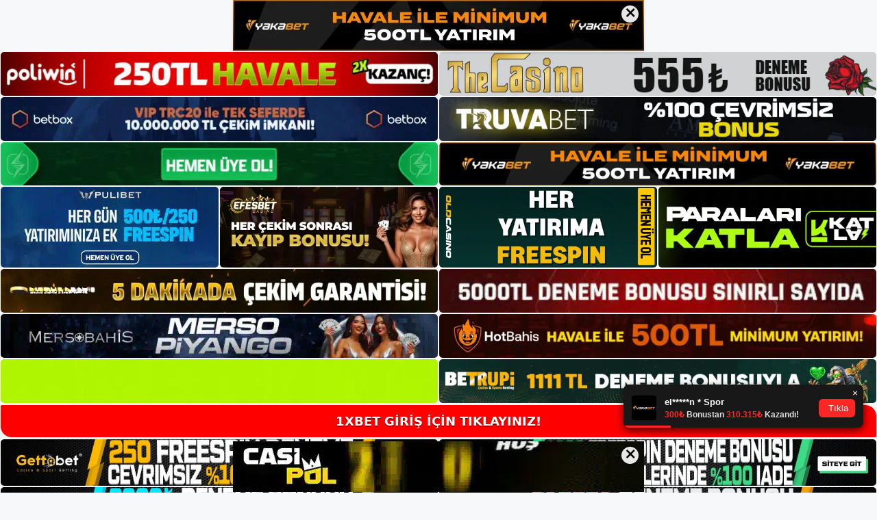

--- FILE ---
content_type: text/html; charset=UTF-8
request_url: https://1xbetgit.com/tag/1xbet-canli-siteler-slot/
body_size: 19135
content:
<!DOCTYPE html>
<html lang="tr">
<head>
<meta name="google-site-verification" content="8OjF1RPzhr8fhjQ_JHVmxk1FYKk2dcmlGpo_P6Qc9-c" />
	<meta charset="UTF-8">
	<meta name='robots' content='index, follow, max-image-preview:large, max-snippet:-1, max-video-preview:-1' />
<meta name="generator" content="Bu sitenin AMP ve CDN (İç Link) kurulumu NGY tarafından yapılmıştır."/><meta name="viewport" content="width=device-width, initial-scale=1">
	<!-- This site is optimized with the Yoast SEO plugin v26.7 - https://yoast.com/wordpress/plugins/seo/ -->
	<title>1xbet canlı siteler slot - 1xbet Giriş Adresi</title>
	<link rel="canonical" href="https://1xbetgit.com/tag/1xbet-canli-siteler-slot/" />
	<meta property="og:locale" content="tr_TR" />
	<meta property="og:type" content="article" />
	<meta property="og:title" content="1xbet canlı siteler slot - 1xbet Giriş Adresi" />
	<meta property="og:url" content="https://1xbetgit.com/tag/1xbet-canli-siteler-slot/" />
	<meta property="og:site_name" content="1xbet Giriş Adresi" />
	<meta name="twitter:card" content="summary_large_image" />
	<script type="application/ld+json" class="yoast-schema-graph">{"@context":"https://schema.org","@graph":[{"@type":"CollectionPage","@id":"https://1xbetgit.com/tag/1xbet-canli-siteler-slot/","url":"https://1xbetgit.com/tag/1xbet-canli-siteler-slot/","name":"1xbet canlı siteler slot - 1xbet Giriş Adresi","isPartOf":{"@id":"https://1xbetgit.com/#website"},"primaryImageOfPage":{"@id":"https://1xbetgit.com/tag/1xbet-canli-siteler-slot/#primaryimage"},"image":{"@id":"https://1xbetgit.com/tag/1xbet-canli-siteler-slot/#primaryimage"},"thumbnailUrl":"https://1xbetgit.com/wp-content/uploads/2023/08/1xbet-slot.jpg","breadcrumb":{"@id":"https://1xbetgit.com/tag/1xbet-canli-siteler-slot/#breadcrumb"},"inLanguage":"tr"},{"@type":"ImageObject","inLanguage":"tr","@id":"https://1xbetgit.com/tag/1xbet-canli-siteler-slot/#primaryimage","url":"https://1xbetgit.com/wp-content/uploads/2023/08/1xbet-slot.jpg","contentUrl":"https://1xbetgit.com/wp-content/uploads/2023/08/1xbet-slot.jpg","width":1920,"height":1080,"caption":"Slot sitelerinden destek almak heyecanlı oyunlara ortak olmanızı sağlar"},{"@type":"BreadcrumbList","@id":"https://1xbetgit.com/tag/1xbet-canli-siteler-slot/#breadcrumb","itemListElement":[{"@type":"ListItem","position":1,"name":"Anasayfa","item":"https://1xbetgit.com/"},{"@type":"ListItem","position":2,"name":"1xbet canlı siteler slot"}]},{"@type":"WebSite","@id":"https://1xbetgit.com/#website","url":"https://1xbetgit.com/","name":"1xbet Giriş Adresi","description":"1xbet Giriş Adresi Bilgileri","publisher":{"@id":"https://1xbetgit.com/#/schema/person/b42b786075fd222373c002db25c959d8"},"potentialAction":[{"@type":"SearchAction","target":{"@type":"EntryPoint","urlTemplate":"https://1xbetgit.com/?s={search_term_string}"},"query-input":{"@type":"PropertyValueSpecification","valueRequired":true,"valueName":"search_term_string"}}],"inLanguage":"tr"},{"@type":["Person","Organization"],"@id":"https://1xbetgit.com/#/schema/person/b42b786075fd222373c002db25c959d8","name":"1xbet","image":{"@type":"ImageObject","inLanguage":"tr","@id":"https://1xbetgit.com/#/schema/person/image/","url":"https://1xbetgit.com/wp-content/uploads/2021/12/cropped-1xbet-casino.jpg","contentUrl":"https://1xbetgit.com/wp-content/uploads/2021/12/cropped-1xbet-casino.jpg","width":141,"height":60,"caption":"1xbet"},"logo":{"@id":"https://1xbetgit.com/#/schema/person/image/"}}]}</script>
	<!-- / Yoast SEO plugin. -->


<link rel="alternate" type="application/rss+xml" title="1xbet Giriş Adresi &raquo; akışı" href="https://1xbetgit.com/feed/" />
<link rel="alternate" type="application/rss+xml" title="1xbet Giriş Adresi &raquo; yorum akışı" href="https://1xbetgit.com/comments/feed/" />
<link rel="alternate" type="application/rss+xml" title="1xbet Giriş Adresi &raquo; 1xbet canlı siteler slot etiket akışı" href="https://1xbetgit.com/tag/1xbet-canli-siteler-slot/feed/" />
<style id='wp-img-auto-sizes-contain-inline-css'>
img:is([sizes=auto i],[sizes^="auto," i]){contain-intrinsic-size:3000px 1500px}
/*# sourceURL=wp-img-auto-sizes-contain-inline-css */
</style>
<style id='wp-emoji-styles-inline-css'>

	img.wp-smiley, img.emoji {
		display: inline !important;
		border: none !important;
		box-shadow: none !important;
		height: 1em !important;
		width: 1em !important;
		margin: 0 0.07em !important;
		vertical-align: -0.1em !important;
		background: none !important;
		padding: 0 !important;
	}
/*# sourceURL=wp-emoji-styles-inline-css */
</style>
<style id='wp-block-library-inline-css'>
:root{--wp-block-synced-color:#7a00df;--wp-block-synced-color--rgb:122,0,223;--wp-bound-block-color:var(--wp-block-synced-color);--wp-editor-canvas-background:#ddd;--wp-admin-theme-color:#007cba;--wp-admin-theme-color--rgb:0,124,186;--wp-admin-theme-color-darker-10:#006ba1;--wp-admin-theme-color-darker-10--rgb:0,107,160.5;--wp-admin-theme-color-darker-20:#005a87;--wp-admin-theme-color-darker-20--rgb:0,90,135;--wp-admin-border-width-focus:2px}@media (min-resolution:192dpi){:root{--wp-admin-border-width-focus:1.5px}}.wp-element-button{cursor:pointer}:root .has-very-light-gray-background-color{background-color:#eee}:root .has-very-dark-gray-background-color{background-color:#313131}:root .has-very-light-gray-color{color:#eee}:root .has-very-dark-gray-color{color:#313131}:root .has-vivid-green-cyan-to-vivid-cyan-blue-gradient-background{background:linear-gradient(135deg,#00d084,#0693e3)}:root .has-purple-crush-gradient-background{background:linear-gradient(135deg,#34e2e4,#4721fb 50%,#ab1dfe)}:root .has-hazy-dawn-gradient-background{background:linear-gradient(135deg,#faaca8,#dad0ec)}:root .has-subdued-olive-gradient-background{background:linear-gradient(135deg,#fafae1,#67a671)}:root .has-atomic-cream-gradient-background{background:linear-gradient(135deg,#fdd79a,#004a59)}:root .has-nightshade-gradient-background{background:linear-gradient(135deg,#330968,#31cdcf)}:root .has-midnight-gradient-background{background:linear-gradient(135deg,#020381,#2874fc)}:root{--wp--preset--font-size--normal:16px;--wp--preset--font-size--huge:42px}.has-regular-font-size{font-size:1em}.has-larger-font-size{font-size:2.625em}.has-normal-font-size{font-size:var(--wp--preset--font-size--normal)}.has-huge-font-size{font-size:var(--wp--preset--font-size--huge)}.has-text-align-center{text-align:center}.has-text-align-left{text-align:left}.has-text-align-right{text-align:right}.has-fit-text{white-space:nowrap!important}#end-resizable-editor-section{display:none}.aligncenter{clear:both}.items-justified-left{justify-content:flex-start}.items-justified-center{justify-content:center}.items-justified-right{justify-content:flex-end}.items-justified-space-between{justify-content:space-between}.screen-reader-text{border:0;clip-path:inset(50%);height:1px;margin:-1px;overflow:hidden;padding:0;position:absolute;width:1px;word-wrap:normal!important}.screen-reader-text:focus{background-color:#ddd;clip-path:none;color:#444;display:block;font-size:1em;height:auto;left:5px;line-height:normal;padding:15px 23px 14px;text-decoration:none;top:5px;width:auto;z-index:100000}html :where(.has-border-color){border-style:solid}html :where([style*=border-top-color]){border-top-style:solid}html :where([style*=border-right-color]){border-right-style:solid}html :where([style*=border-bottom-color]){border-bottom-style:solid}html :where([style*=border-left-color]){border-left-style:solid}html :where([style*=border-width]){border-style:solid}html :where([style*=border-top-width]){border-top-style:solid}html :where([style*=border-right-width]){border-right-style:solid}html :where([style*=border-bottom-width]){border-bottom-style:solid}html :where([style*=border-left-width]){border-left-style:solid}html :where(img[class*=wp-image-]){height:auto;max-width:100%}:where(figure){margin:0 0 1em}html :where(.is-position-sticky){--wp-admin--admin-bar--position-offset:var(--wp-admin--admin-bar--height,0px)}@media screen and (max-width:600px){html :where(.is-position-sticky){--wp-admin--admin-bar--position-offset:0px}}

/*# sourceURL=wp-block-library-inline-css */
</style><style id='wp-block-archives-inline-css'>
.wp-block-archives{box-sizing:border-box}.wp-block-archives-dropdown label{display:block}
/*# sourceURL=https://1xbetgit.com/wp-includes/blocks/archives/style.min.css */
</style>
<style id='wp-block-categories-inline-css'>
.wp-block-categories{box-sizing:border-box}.wp-block-categories.alignleft{margin-right:2em}.wp-block-categories.alignright{margin-left:2em}.wp-block-categories.wp-block-categories-dropdown.aligncenter{text-align:center}.wp-block-categories .wp-block-categories__label{display:block;width:100%}
/*# sourceURL=https://1xbetgit.com/wp-includes/blocks/categories/style.min.css */
</style>
<style id='wp-block-heading-inline-css'>
h1:where(.wp-block-heading).has-background,h2:where(.wp-block-heading).has-background,h3:where(.wp-block-heading).has-background,h4:where(.wp-block-heading).has-background,h5:where(.wp-block-heading).has-background,h6:where(.wp-block-heading).has-background{padding:1.25em 2.375em}h1.has-text-align-left[style*=writing-mode]:where([style*=vertical-lr]),h1.has-text-align-right[style*=writing-mode]:where([style*=vertical-rl]),h2.has-text-align-left[style*=writing-mode]:where([style*=vertical-lr]),h2.has-text-align-right[style*=writing-mode]:where([style*=vertical-rl]),h3.has-text-align-left[style*=writing-mode]:where([style*=vertical-lr]),h3.has-text-align-right[style*=writing-mode]:where([style*=vertical-rl]),h4.has-text-align-left[style*=writing-mode]:where([style*=vertical-lr]),h4.has-text-align-right[style*=writing-mode]:where([style*=vertical-rl]),h5.has-text-align-left[style*=writing-mode]:where([style*=vertical-lr]),h5.has-text-align-right[style*=writing-mode]:where([style*=vertical-rl]),h6.has-text-align-left[style*=writing-mode]:where([style*=vertical-lr]),h6.has-text-align-right[style*=writing-mode]:where([style*=vertical-rl]){rotate:180deg}
/*# sourceURL=https://1xbetgit.com/wp-includes/blocks/heading/style.min.css */
</style>
<style id='wp-block-latest-posts-inline-css'>
.wp-block-latest-posts{box-sizing:border-box}.wp-block-latest-posts.alignleft{margin-right:2em}.wp-block-latest-posts.alignright{margin-left:2em}.wp-block-latest-posts.wp-block-latest-posts__list{list-style:none}.wp-block-latest-posts.wp-block-latest-posts__list li{clear:both;overflow-wrap:break-word}.wp-block-latest-posts.is-grid{display:flex;flex-wrap:wrap}.wp-block-latest-posts.is-grid li{margin:0 1.25em 1.25em 0;width:100%}@media (min-width:600px){.wp-block-latest-posts.columns-2 li{width:calc(50% - .625em)}.wp-block-latest-posts.columns-2 li:nth-child(2n){margin-right:0}.wp-block-latest-posts.columns-3 li{width:calc(33.33333% - .83333em)}.wp-block-latest-posts.columns-3 li:nth-child(3n){margin-right:0}.wp-block-latest-posts.columns-4 li{width:calc(25% - .9375em)}.wp-block-latest-posts.columns-4 li:nth-child(4n){margin-right:0}.wp-block-latest-posts.columns-5 li{width:calc(20% - 1em)}.wp-block-latest-posts.columns-5 li:nth-child(5n){margin-right:0}.wp-block-latest-posts.columns-6 li{width:calc(16.66667% - 1.04167em)}.wp-block-latest-posts.columns-6 li:nth-child(6n){margin-right:0}}:root :where(.wp-block-latest-posts.is-grid){padding:0}:root :where(.wp-block-latest-posts.wp-block-latest-posts__list){padding-left:0}.wp-block-latest-posts__post-author,.wp-block-latest-posts__post-date{display:block;font-size:.8125em}.wp-block-latest-posts__post-excerpt,.wp-block-latest-posts__post-full-content{margin-bottom:1em;margin-top:.5em}.wp-block-latest-posts__featured-image a{display:inline-block}.wp-block-latest-posts__featured-image img{height:auto;max-width:100%;width:auto}.wp-block-latest-posts__featured-image.alignleft{float:left;margin-right:1em}.wp-block-latest-posts__featured-image.alignright{float:right;margin-left:1em}.wp-block-latest-posts__featured-image.aligncenter{margin-bottom:1em;text-align:center}
/*# sourceURL=https://1xbetgit.com/wp-includes/blocks/latest-posts/style.min.css */
</style>
<style id='wp-block-tag-cloud-inline-css'>
.wp-block-tag-cloud{box-sizing:border-box}.wp-block-tag-cloud.aligncenter{justify-content:center;text-align:center}.wp-block-tag-cloud a{display:inline-block;margin-right:5px}.wp-block-tag-cloud span{display:inline-block;margin-left:5px;text-decoration:none}:root :where(.wp-block-tag-cloud.is-style-outline){display:flex;flex-wrap:wrap;gap:1ch}:root :where(.wp-block-tag-cloud.is-style-outline a){border:1px solid;font-size:unset!important;margin-right:0;padding:1ch 2ch;text-decoration:none!important}
/*# sourceURL=https://1xbetgit.com/wp-includes/blocks/tag-cloud/style.min.css */
</style>
<style id='wp-block-group-inline-css'>
.wp-block-group{box-sizing:border-box}:where(.wp-block-group.wp-block-group-is-layout-constrained){position:relative}
/*# sourceURL=https://1xbetgit.com/wp-includes/blocks/group/style.min.css */
</style>
<style id='global-styles-inline-css'>
:root{--wp--preset--aspect-ratio--square: 1;--wp--preset--aspect-ratio--4-3: 4/3;--wp--preset--aspect-ratio--3-4: 3/4;--wp--preset--aspect-ratio--3-2: 3/2;--wp--preset--aspect-ratio--2-3: 2/3;--wp--preset--aspect-ratio--16-9: 16/9;--wp--preset--aspect-ratio--9-16: 9/16;--wp--preset--color--black: #000000;--wp--preset--color--cyan-bluish-gray: #abb8c3;--wp--preset--color--white: #ffffff;--wp--preset--color--pale-pink: #f78da7;--wp--preset--color--vivid-red: #cf2e2e;--wp--preset--color--luminous-vivid-orange: #ff6900;--wp--preset--color--luminous-vivid-amber: #fcb900;--wp--preset--color--light-green-cyan: #7bdcb5;--wp--preset--color--vivid-green-cyan: #00d084;--wp--preset--color--pale-cyan-blue: #8ed1fc;--wp--preset--color--vivid-cyan-blue: #0693e3;--wp--preset--color--vivid-purple: #9b51e0;--wp--preset--color--contrast: var(--contrast);--wp--preset--color--contrast-2: var(--contrast-2);--wp--preset--color--contrast-3: var(--contrast-3);--wp--preset--color--base: var(--base);--wp--preset--color--base-2: var(--base-2);--wp--preset--color--base-3: var(--base-3);--wp--preset--color--accent: var(--accent);--wp--preset--gradient--vivid-cyan-blue-to-vivid-purple: linear-gradient(135deg,rgb(6,147,227) 0%,rgb(155,81,224) 100%);--wp--preset--gradient--light-green-cyan-to-vivid-green-cyan: linear-gradient(135deg,rgb(122,220,180) 0%,rgb(0,208,130) 100%);--wp--preset--gradient--luminous-vivid-amber-to-luminous-vivid-orange: linear-gradient(135deg,rgb(252,185,0) 0%,rgb(255,105,0) 100%);--wp--preset--gradient--luminous-vivid-orange-to-vivid-red: linear-gradient(135deg,rgb(255,105,0) 0%,rgb(207,46,46) 100%);--wp--preset--gradient--very-light-gray-to-cyan-bluish-gray: linear-gradient(135deg,rgb(238,238,238) 0%,rgb(169,184,195) 100%);--wp--preset--gradient--cool-to-warm-spectrum: linear-gradient(135deg,rgb(74,234,220) 0%,rgb(151,120,209) 20%,rgb(207,42,186) 40%,rgb(238,44,130) 60%,rgb(251,105,98) 80%,rgb(254,248,76) 100%);--wp--preset--gradient--blush-light-purple: linear-gradient(135deg,rgb(255,206,236) 0%,rgb(152,150,240) 100%);--wp--preset--gradient--blush-bordeaux: linear-gradient(135deg,rgb(254,205,165) 0%,rgb(254,45,45) 50%,rgb(107,0,62) 100%);--wp--preset--gradient--luminous-dusk: linear-gradient(135deg,rgb(255,203,112) 0%,rgb(199,81,192) 50%,rgb(65,88,208) 100%);--wp--preset--gradient--pale-ocean: linear-gradient(135deg,rgb(255,245,203) 0%,rgb(182,227,212) 50%,rgb(51,167,181) 100%);--wp--preset--gradient--electric-grass: linear-gradient(135deg,rgb(202,248,128) 0%,rgb(113,206,126) 100%);--wp--preset--gradient--midnight: linear-gradient(135deg,rgb(2,3,129) 0%,rgb(40,116,252) 100%);--wp--preset--font-size--small: 13px;--wp--preset--font-size--medium: 20px;--wp--preset--font-size--large: 36px;--wp--preset--font-size--x-large: 42px;--wp--preset--spacing--20: 0.44rem;--wp--preset--spacing--30: 0.67rem;--wp--preset--spacing--40: 1rem;--wp--preset--spacing--50: 1.5rem;--wp--preset--spacing--60: 2.25rem;--wp--preset--spacing--70: 3.38rem;--wp--preset--spacing--80: 5.06rem;--wp--preset--shadow--natural: 6px 6px 9px rgba(0, 0, 0, 0.2);--wp--preset--shadow--deep: 12px 12px 50px rgba(0, 0, 0, 0.4);--wp--preset--shadow--sharp: 6px 6px 0px rgba(0, 0, 0, 0.2);--wp--preset--shadow--outlined: 6px 6px 0px -3px rgb(255, 255, 255), 6px 6px rgb(0, 0, 0);--wp--preset--shadow--crisp: 6px 6px 0px rgb(0, 0, 0);}:where(.is-layout-flex){gap: 0.5em;}:where(.is-layout-grid){gap: 0.5em;}body .is-layout-flex{display: flex;}.is-layout-flex{flex-wrap: wrap;align-items: center;}.is-layout-flex > :is(*, div){margin: 0;}body .is-layout-grid{display: grid;}.is-layout-grid > :is(*, div){margin: 0;}:where(.wp-block-columns.is-layout-flex){gap: 2em;}:where(.wp-block-columns.is-layout-grid){gap: 2em;}:where(.wp-block-post-template.is-layout-flex){gap: 1.25em;}:where(.wp-block-post-template.is-layout-grid){gap: 1.25em;}.has-black-color{color: var(--wp--preset--color--black) !important;}.has-cyan-bluish-gray-color{color: var(--wp--preset--color--cyan-bluish-gray) !important;}.has-white-color{color: var(--wp--preset--color--white) !important;}.has-pale-pink-color{color: var(--wp--preset--color--pale-pink) !important;}.has-vivid-red-color{color: var(--wp--preset--color--vivid-red) !important;}.has-luminous-vivid-orange-color{color: var(--wp--preset--color--luminous-vivid-orange) !important;}.has-luminous-vivid-amber-color{color: var(--wp--preset--color--luminous-vivid-amber) !important;}.has-light-green-cyan-color{color: var(--wp--preset--color--light-green-cyan) !important;}.has-vivid-green-cyan-color{color: var(--wp--preset--color--vivid-green-cyan) !important;}.has-pale-cyan-blue-color{color: var(--wp--preset--color--pale-cyan-blue) !important;}.has-vivid-cyan-blue-color{color: var(--wp--preset--color--vivid-cyan-blue) !important;}.has-vivid-purple-color{color: var(--wp--preset--color--vivid-purple) !important;}.has-black-background-color{background-color: var(--wp--preset--color--black) !important;}.has-cyan-bluish-gray-background-color{background-color: var(--wp--preset--color--cyan-bluish-gray) !important;}.has-white-background-color{background-color: var(--wp--preset--color--white) !important;}.has-pale-pink-background-color{background-color: var(--wp--preset--color--pale-pink) !important;}.has-vivid-red-background-color{background-color: var(--wp--preset--color--vivid-red) !important;}.has-luminous-vivid-orange-background-color{background-color: var(--wp--preset--color--luminous-vivid-orange) !important;}.has-luminous-vivid-amber-background-color{background-color: var(--wp--preset--color--luminous-vivid-amber) !important;}.has-light-green-cyan-background-color{background-color: var(--wp--preset--color--light-green-cyan) !important;}.has-vivid-green-cyan-background-color{background-color: var(--wp--preset--color--vivid-green-cyan) !important;}.has-pale-cyan-blue-background-color{background-color: var(--wp--preset--color--pale-cyan-blue) !important;}.has-vivid-cyan-blue-background-color{background-color: var(--wp--preset--color--vivid-cyan-blue) !important;}.has-vivid-purple-background-color{background-color: var(--wp--preset--color--vivid-purple) !important;}.has-black-border-color{border-color: var(--wp--preset--color--black) !important;}.has-cyan-bluish-gray-border-color{border-color: var(--wp--preset--color--cyan-bluish-gray) !important;}.has-white-border-color{border-color: var(--wp--preset--color--white) !important;}.has-pale-pink-border-color{border-color: var(--wp--preset--color--pale-pink) !important;}.has-vivid-red-border-color{border-color: var(--wp--preset--color--vivid-red) !important;}.has-luminous-vivid-orange-border-color{border-color: var(--wp--preset--color--luminous-vivid-orange) !important;}.has-luminous-vivid-amber-border-color{border-color: var(--wp--preset--color--luminous-vivid-amber) !important;}.has-light-green-cyan-border-color{border-color: var(--wp--preset--color--light-green-cyan) !important;}.has-vivid-green-cyan-border-color{border-color: var(--wp--preset--color--vivid-green-cyan) !important;}.has-pale-cyan-blue-border-color{border-color: var(--wp--preset--color--pale-cyan-blue) !important;}.has-vivid-cyan-blue-border-color{border-color: var(--wp--preset--color--vivid-cyan-blue) !important;}.has-vivid-purple-border-color{border-color: var(--wp--preset--color--vivid-purple) !important;}.has-vivid-cyan-blue-to-vivid-purple-gradient-background{background: var(--wp--preset--gradient--vivid-cyan-blue-to-vivid-purple) !important;}.has-light-green-cyan-to-vivid-green-cyan-gradient-background{background: var(--wp--preset--gradient--light-green-cyan-to-vivid-green-cyan) !important;}.has-luminous-vivid-amber-to-luminous-vivid-orange-gradient-background{background: var(--wp--preset--gradient--luminous-vivid-amber-to-luminous-vivid-orange) !important;}.has-luminous-vivid-orange-to-vivid-red-gradient-background{background: var(--wp--preset--gradient--luminous-vivid-orange-to-vivid-red) !important;}.has-very-light-gray-to-cyan-bluish-gray-gradient-background{background: var(--wp--preset--gradient--very-light-gray-to-cyan-bluish-gray) !important;}.has-cool-to-warm-spectrum-gradient-background{background: var(--wp--preset--gradient--cool-to-warm-spectrum) !important;}.has-blush-light-purple-gradient-background{background: var(--wp--preset--gradient--blush-light-purple) !important;}.has-blush-bordeaux-gradient-background{background: var(--wp--preset--gradient--blush-bordeaux) !important;}.has-luminous-dusk-gradient-background{background: var(--wp--preset--gradient--luminous-dusk) !important;}.has-pale-ocean-gradient-background{background: var(--wp--preset--gradient--pale-ocean) !important;}.has-electric-grass-gradient-background{background: var(--wp--preset--gradient--electric-grass) !important;}.has-midnight-gradient-background{background: var(--wp--preset--gradient--midnight) !important;}.has-small-font-size{font-size: var(--wp--preset--font-size--small) !important;}.has-medium-font-size{font-size: var(--wp--preset--font-size--medium) !important;}.has-large-font-size{font-size: var(--wp--preset--font-size--large) !important;}.has-x-large-font-size{font-size: var(--wp--preset--font-size--x-large) !important;}
/*# sourceURL=global-styles-inline-css */
</style>

<style id='classic-theme-styles-inline-css'>
/*! This file is auto-generated */
.wp-block-button__link{color:#fff;background-color:#32373c;border-radius:9999px;box-shadow:none;text-decoration:none;padding:calc(.667em + 2px) calc(1.333em + 2px);font-size:1.125em}.wp-block-file__button{background:#32373c;color:#fff;text-decoration:none}
/*# sourceURL=/wp-includes/css/classic-themes.min.css */
</style>
<link rel='stylesheet' id='generate-style-css' href='https://1xbetgit.com/wp-content/themes/generatepress/assets/css/main.min.css?ver=3.3.0' media='all' />
<style id='generate-style-inline-css'>
body{background-color:var(--base-2);color:var(--contrast);}a{color:var(--accent);}a{text-decoration:underline;}.entry-title a, .site-branding a, a.button, .wp-block-button__link, .main-navigation a{text-decoration:none;}a:hover, a:focus, a:active{color:var(--contrast);}.wp-block-group__inner-container{max-width:1200px;margin-left:auto;margin-right:auto;}:root{--contrast:#222222;--contrast-2:#575760;--contrast-3:#b2b2be;--base:#f0f0f0;--base-2:#f7f8f9;--base-3:#ffffff;--accent:#1e73be;}:root .has-contrast-color{color:var(--contrast);}:root .has-contrast-background-color{background-color:var(--contrast);}:root .has-contrast-2-color{color:var(--contrast-2);}:root .has-contrast-2-background-color{background-color:var(--contrast-2);}:root .has-contrast-3-color{color:var(--contrast-3);}:root .has-contrast-3-background-color{background-color:var(--contrast-3);}:root .has-base-color{color:var(--base);}:root .has-base-background-color{background-color:var(--base);}:root .has-base-2-color{color:var(--base-2);}:root .has-base-2-background-color{background-color:var(--base-2);}:root .has-base-3-color{color:var(--base-3);}:root .has-base-3-background-color{background-color:var(--base-3);}:root .has-accent-color{color:var(--accent);}:root .has-accent-background-color{background-color:var(--accent);}.top-bar{background-color:#636363;color:#ffffff;}.top-bar a{color:#ffffff;}.top-bar a:hover{color:#303030;}.site-header{background-color:var(--base-3);}.main-title a,.main-title a:hover{color:var(--contrast);}.site-description{color:var(--contrast-2);}.mobile-menu-control-wrapper .menu-toggle,.mobile-menu-control-wrapper .menu-toggle:hover,.mobile-menu-control-wrapper .menu-toggle:focus,.has-inline-mobile-toggle #site-navigation.toggled{background-color:rgba(0, 0, 0, 0.02);}.main-navigation,.main-navigation ul ul{background-color:var(--base-3);}.main-navigation .main-nav ul li a, .main-navigation .menu-toggle, .main-navigation .menu-bar-items{color:var(--contrast);}.main-navigation .main-nav ul li:not([class*="current-menu-"]):hover > a, .main-navigation .main-nav ul li:not([class*="current-menu-"]):focus > a, .main-navigation .main-nav ul li.sfHover:not([class*="current-menu-"]) > a, .main-navigation .menu-bar-item:hover > a, .main-navigation .menu-bar-item.sfHover > a{color:var(--accent);}button.menu-toggle:hover,button.menu-toggle:focus{color:var(--contrast);}.main-navigation .main-nav ul li[class*="current-menu-"] > a{color:var(--accent);}.navigation-search input[type="search"],.navigation-search input[type="search"]:active, .navigation-search input[type="search"]:focus, .main-navigation .main-nav ul li.search-item.active > a, .main-navigation .menu-bar-items .search-item.active > a{color:var(--accent);}.main-navigation ul ul{background-color:var(--base);}.separate-containers .inside-article, .separate-containers .comments-area, .separate-containers .page-header, .one-container .container, .separate-containers .paging-navigation, .inside-page-header{background-color:var(--base-3);}.entry-title a{color:var(--contrast);}.entry-title a:hover{color:var(--contrast-2);}.entry-meta{color:var(--contrast-2);}.sidebar .widget{background-color:var(--base-3);}.footer-widgets{background-color:var(--base-3);}.site-info{background-color:var(--base-3);}input[type="text"],input[type="email"],input[type="url"],input[type="password"],input[type="search"],input[type="tel"],input[type="number"],textarea,select{color:var(--contrast);background-color:var(--base-2);border-color:var(--base);}input[type="text"]:focus,input[type="email"]:focus,input[type="url"]:focus,input[type="password"]:focus,input[type="search"]:focus,input[type="tel"]:focus,input[type="number"]:focus,textarea:focus,select:focus{color:var(--contrast);background-color:var(--base-2);border-color:var(--contrast-3);}button,html input[type="button"],input[type="reset"],input[type="submit"],a.button,a.wp-block-button__link:not(.has-background){color:#ffffff;background-color:#55555e;}button:hover,html input[type="button"]:hover,input[type="reset"]:hover,input[type="submit"]:hover,a.button:hover,button:focus,html input[type="button"]:focus,input[type="reset"]:focus,input[type="submit"]:focus,a.button:focus,a.wp-block-button__link:not(.has-background):active,a.wp-block-button__link:not(.has-background):focus,a.wp-block-button__link:not(.has-background):hover{color:#ffffff;background-color:#3f4047;}a.generate-back-to-top{background-color:rgba( 0,0,0,0.4 );color:#ffffff;}a.generate-back-to-top:hover,a.generate-back-to-top:focus{background-color:rgba( 0,0,0,0.6 );color:#ffffff;}:root{--gp-search-modal-bg-color:var(--base-3);--gp-search-modal-text-color:var(--contrast);--gp-search-modal-overlay-bg-color:rgba(0,0,0,0.2);}@media (max-width:768px){.main-navigation .menu-bar-item:hover > a, .main-navigation .menu-bar-item.sfHover > a{background:none;color:var(--contrast);}}.nav-below-header .main-navigation .inside-navigation.grid-container, .nav-above-header .main-navigation .inside-navigation.grid-container{padding:0px 20px 0px 20px;}.site-main .wp-block-group__inner-container{padding:40px;}.separate-containers .paging-navigation{padding-top:20px;padding-bottom:20px;}.entry-content .alignwide, body:not(.no-sidebar) .entry-content .alignfull{margin-left:-40px;width:calc(100% + 80px);max-width:calc(100% + 80px);}.rtl .menu-item-has-children .dropdown-menu-toggle{padding-left:20px;}.rtl .main-navigation .main-nav ul li.menu-item-has-children > a{padding-right:20px;}@media (max-width:768px){.separate-containers .inside-article, .separate-containers .comments-area, .separate-containers .page-header, .separate-containers .paging-navigation, .one-container .site-content, .inside-page-header{padding:30px;}.site-main .wp-block-group__inner-container{padding:30px;}.inside-top-bar{padding-right:30px;padding-left:30px;}.inside-header{padding-right:30px;padding-left:30px;}.widget-area .widget{padding-top:30px;padding-right:30px;padding-bottom:30px;padding-left:30px;}.footer-widgets-container{padding-top:30px;padding-right:30px;padding-bottom:30px;padding-left:30px;}.inside-site-info{padding-right:30px;padding-left:30px;}.entry-content .alignwide, body:not(.no-sidebar) .entry-content .alignfull{margin-left:-30px;width:calc(100% + 60px);max-width:calc(100% + 60px);}.one-container .site-main .paging-navigation{margin-bottom:20px;}}/* End cached CSS */.is-right-sidebar{width:30%;}.is-left-sidebar{width:30%;}.site-content .content-area{width:70%;}@media (max-width:768px){.main-navigation .menu-toggle,.sidebar-nav-mobile:not(#sticky-placeholder){display:block;}.main-navigation ul,.gen-sidebar-nav,.main-navigation:not(.slideout-navigation):not(.toggled) .main-nav > ul,.has-inline-mobile-toggle #site-navigation .inside-navigation > *:not(.navigation-search):not(.main-nav){display:none;}.nav-align-right .inside-navigation,.nav-align-center .inside-navigation{justify-content:space-between;}.has-inline-mobile-toggle .mobile-menu-control-wrapper{display:flex;flex-wrap:wrap;}.has-inline-mobile-toggle .inside-header{flex-direction:row;text-align:left;flex-wrap:wrap;}.has-inline-mobile-toggle .header-widget,.has-inline-mobile-toggle #site-navigation{flex-basis:100%;}.nav-float-left .has-inline-mobile-toggle #site-navigation{order:10;}}
/*# sourceURL=generate-style-inline-css */
</style>
<link rel="https://api.w.org/" href="https://1xbetgit.com/wp-json/" /><link rel="alternate" title="JSON" type="application/json" href="https://1xbetgit.com/wp-json/wp/v2/tags/461" /><link rel="EditURI" type="application/rsd+xml" title="RSD" href="https://1xbetgit.com/xmlrpc.php?rsd" />
<meta name="generator" content="WordPress 6.9" />
<link rel="amphtml" href="https://1xbetgitcom.seozarsa.com/tag/1xbet-canli-siteler-slot/amp/"><link rel="icon" href="https://1xbetgit.com/wp-content/uploads/2021/12/cropped-cropped-1xbet-casino-32x32.jpg" sizes="32x32" />
<link rel="icon" href="https://1xbetgit.com/wp-content/uploads/2021/12/cropped-cropped-1xbet-casino-192x192.jpg" sizes="192x192" />
<link rel="apple-touch-icon" href="https://1xbetgit.com/wp-content/uploads/2021/12/cropped-cropped-1xbet-casino-180x180.jpg" />
<meta name="msapplication-TileImage" content="https://1xbetgit.com/wp-content/uploads/2021/12/cropped-cropped-1xbet-casino-270x270.jpg" />
	<head>

    <meta charset="UTF-8">
    <meta name="viewport"
          content="width=device-width, user-scalable=no, initial-scale=1.0, maximum-scale=1.0, minimum-scale=1.0">
    <meta http-equiv="X-UA-Compatible" content="ie=edge">
    </head>



<style>

    .footer iframe{
        position:fixed;
        bottom:0;
        z-index:9999;
          
      }
      
  .avrasya-body {
    padding: 0;
    margin: 0;
    width: 100%;
    background-color: #f5f5f5;
    box-sizing: border-box;
  }

  .avrasya-footer-notifi iframe {
    position: fixed;
    bottom: 0;
    z-index: 9999999;
  }

  .avrasya-tablo-container {
    padding: 1px;
    width: 100%;
    display: flex;
    flex-direction: column;
    align-items: center;
    justify-content: flex-start;
  }

  .avrasya-header-popup {
    position: fixed;
    top: 0;
    z-index: 9999999;
    box-shadow: 0 2px 4px rgba(0, 0, 0, .1);
  }

  .avrasya-header-popup-content {
    margin: 0 auto;
  }

  .avrasya-header-popup-content img {
    width: 100%;
    object-fit: contain;
  }

  .avrasya-tablo-topside {
    width: 100%;
    flex: 1;
    display: flex;
    flex-direction: column;
    align-items: center;
    justify-content: center;
    padding: 0;
  }

  .avrasya-avrasya-tablo-topcard-continer,
  .avrasya-avrasya-tablo-card-continer,
  .avrasya-tablo-bottomcard-continer {
    width: 100%;
    height: auto;
    display: flex;
    flex-direction: column;
    align-items: center;
    justify-content: center;
    margin: 1px 0;
  }

  .avrasya-tablo-topcard,
  .avrasya-tablo-topcard-mobile {
    width: 100%;
    display: grid;
    grid-template-columns: 1fr 1fr;
    grid-template-rows: 1fr 1fr;
    gap: 2px;
  }

  .avrasya-tablo-topcard-mobile {
    display: none;
  }

  .avrasya-tablo-card,
  .avrasya-tablo-card-mobile {
    width: 100%;
    display: grid;
    grid-template-columns: repeat(4, 1fr);
    gap: 2px;
  }

  .avrasya-tablo-card-mobile {
    display: none;
  }

  .avrasya-tablo-bottomcard,
  .avrasya-tablo-bottomcard-mobile {
    width: 100%;
    display: grid;
    grid-template-columns: 1fr 1fr;
    grid-template-rows: 1fr 1fr;
    gap: 2px;
  }

  .avrasya-tablo-bottomcard-mobile {
    display: none;
  }

  .avrasya-tablo-topcard a,
  .avrasya-tablo-topcard-mobile a,
  .avrasya-tablo-card a,
  .avrasya-tablo-card-mobile a,
  .avrasya-tablo-bottomcard a,
  .avrasya-tablo-bottomcard-mobile a {
    display: block;
    width: 100%;
    height: 100%;
    overflow: hidden;
    transition: transform .3s ease;
    background-color: #fff;
  }

  .avrasya-tablo-topcard a img,
  .avrasya-tablo-topcard-mobile a img,
  .avrasya-tablo-card a img,
  .avrasya-tablo-card-mobile a img,
  .avrasya-tablo-bottomcard a img,
  .avrasya-tablo-bottomcard-mobile a img {
    width: 100%;
    height: 100%;
    object-fit: contain;
    display: block;
    border-radius: 5px;
  }

  .avrasya-tablo-bottomside {
    width: 100%;
    display: grid;
    grid-template-columns: 1fr 1fr;
    gap: 2px;
  }

  .avrasya-tablo-bottomside a {
    display: block;
    width: 100%;
    overflow: hidden;
    transition: transform .3s ease;
    background-color: #fff;
  }

  .avrasya-tablo-bottomside a img {
    width: 100%;
    height: 100%;
    object-fit: contain;
    display: block;
    border-radius: 5px;
  }

  .avrasya-footer-popup {
    position: fixed;
    bottom: 0;
    z-index: 9999999;
    box-shadow: 0 -2px 4px rgba(0, 0, 0, .1);
    margin-top: auto;
  }

  .avrasya-footer-popup-content {
    margin: 0 auto;
    padding: 0;
  }

  .avrasya-footer-popup-content img {
    width: 100%;
    object-fit: contain;
  }

  .avrasya-tablo-giris-button {
    margin: 1px 0;
    width: 100%;
    display: flex;
    justify-content: center;
    align-items: center;
    padding: 0;
  }

  .avrasya-footer-popup-content-left {
    margin-bottom: -6px;
  }

  .avrasya-header-popup-content-left {
    margin-bottom: -6px;
  }

  .avrasya-tablo-giris-button a.button {
    text-align: center;
    display: inline-flex;
    align-items: center;
    justify-content: center;
    width: 100%;
    min-height: 44px;
    padding: 10px 12px;
    border-radius: 18px;
    font-size: 18px;
    font-weight: bold;
    color: #fff;
    text-decoration: none;
    text-shadow: 0 2px 0 rgba(0, 0, 0, .4);
    background: #ff0000 !important;
    margin: 1px 0px;

    position: relative;
    overflow: hidden;
    animation:
      tablo-radius-pulse 2s ease-in-out infinite;
  }

  @keyframes tablo-radius-pulse {
    0% {
      border-radius: 18px 0px 18px 0px;
    }

    25% {
      border-radius: 0px 18px 0px 18px;
    }

    50% {
      border-radius: 18px 0px 18px 0px;
    }

    75% {
      border-radius: 0px 18px 0px 18px;
    }

    100% {
      border-radius: 18px 0px 18px 0px;
    }
  }



  #close-top:checked~.avrasya-header-popup {
    display: none;
  }

  #close-bottom:checked~.avrasya-footer-popup {
    display: none;
  }

  .avrasya-tablo-banner-wrapper {
    position: relative;
  }

  .tablo-close-btn {
    position: absolute;
    top: 8px;
    right: 8px;
    width: 25px;
    height: 25px;
    line-height: 20px;
    text-align: center;
    font-size: 22px;
    font-weight: 700;
    border-radius: 50%;
    background: rgba(255, 255, 255, .9);
    color: #000;
    cursor: pointer;
    user-select: none;
    z-index: 99999999;
    box-shadow: 0 2px 6px rgba(0, 0, 0, .2);
  }

  .tablo-close-btn:hover,
  .tablo-close-btn:focus {
    outline: 2px solid rgba(255, 255, 255, .7);
  }

  .avrasya-tablo-bottomside-container {
    width: 100%;
    margin: 1px 0;
  }

  .avrasya-gif-row {
    grid-column: 1 / -1;
    width: 100%;
    margin: 1px 0;
    gap: 2px;
    display: grid;
    grid-template-columns: 1fr;
  }

  .avrasya-gif-row-mobile {
    display: none;
  }

  .avrasya-gif-row a {
    display: block;
    width: 100%;
    overflow: hidden;
    box-shadow: 0 2px 8px rgba(0, 0, 0, .1);
    transition: transform .3s ease;
    background-color: #fff;
  }

  .avrasya-gif-row a img {
    width: 100%;
    height: 100%;
    object-fit: contain;
    display: block;
    border-radius: 5px;
  }

  #close-top:checked~.avrasya-header-popup {
    display: none;
  }

  #close-top:checked~.header-spacer {
    display: none;
  }

  @media (min-width:600px) {

    .header-spacer {
      padding-bottom: 74px;
    }
  }

  @media (max-width: 1200px) {
    .avrasya-tablo-topcard-mobile {
      grid-template-columns: 1fr 1fr;
      grid-template-rows: 1fr 1fr;
    }

    .avrasya-tablo-card-mobile {
      grid-template-columns: repeat(4, 1fr);
    }

    .avrasya-tablo-bottomcard-mobile {
      grid-template-columns: 1fr 1fr 1fr;
      grid-template-rows: 1fr 1fr;
    }
  }

  @media (max-width: 900px) {
    .avrasya-gif-row {
      display: none;
    }

    .avrasya-gif-row-mobile {
      display: grid;
    }

    .avrasya-tablo-topcard-mobile,
    .avrasya-tablo-card-mobile,
    .avrasya-tablo-bottomcard-mobile {
      display: grid;
    }

    .avrasya-tablo-topcard,
    .avrasya-tablo-card,
    .avrasya-tablo-bottomcard {
      display: none;
    }

    .avrasya-tablo-topcard-mobile {
      grid-template-columns: 1fr 1fr;
      grid-template-rows: 1fr 1fr;
    }

    .avrasya-tablo-card-mobile {
      grid-template-columns: 1fr 1fr 1fr 1fr;
    }

    .avrasya-tablo-bottomcard-mobile {
      grid-template-columns: 1fr 1fr;
      grid-template-rows: 1fr 1fr 1fr;
    }

    .avrasya-tablo-bottomside {
      grid-template-columns: 1fr;
    }
  }

  @media (max-width:600px) {
    .header-spacer {
      width: 100%;
      aspect-ratio: var(--header-w, 600) / var(--header-h, 74);
    }
  }

  @media (max-width: 500px) {
    .avrasya-tablo-giris-button a.button {
      font-size: 15px;
    }

    .tablo-close-btn {
      width: 15px;
      height: 15px;
      font-size: 15px;
      line-height: 12px;
    }
  }

  @media (max-width: 400px) {
    .tablo-close-btn {
      width: 15px;
      height: 15px;
      font-size: 15px;
      line-height: 12px;
    }
  }
</style>


<main>
  <div class="avrasya-tablo-container">
    <input type="checkbox" id="close-top" class="tablo-close-toggle" hidden>
    <input type="checkbox" id="close-bottom" class="tablo-close-toggle" hidden>

          <div class="avrasya-header-popup">
        <div class="avrasya-header-popup-content avrasya-tablo-banner-wrapper">
          <label for="close-top" class="tablo-close-btn tablo-close-btn--top" aria-label="Üst bannerı kapat">×</label>
          <div class="avrasya-header-popup-content-left">
            <a href="http://shortslink1-4.com/headerbanner" rel="noopener">
              <img src="https://tabloproject1.com/tablo/uploads/banner/headerbanner.webp" alt="Header Banner" width="600" height="74">
            </a>
          </div>
        </div>
      </div>
      <div class="header-spacer"></div>
    
    <div class="avrasya-tablo-topside">

      <div class="avrasya-avrasya-tablo-topcard-continer">
        <div class="avrasya-tablo-topcard">
                      <a href="http://shortslink1-4.com/top1" rel="noopener">
              <img src="https://tabloproject1.com/tablo/uploads/gif/poliwinweb-banner.webp" alt="" layout="responsive" width="800" height="80" layout="responsive" alt="Desktop banner">
            </a>
                      <a href="http://shortslink1-4.com/top2" rel="noopener">
              <img src="https://tabloproject1.com/tablo/uploads/gif/thecasinoweb-banner.webp" alt="" layout="responsive" width="800" height="80" layout="responsive" alt="Desktop banner">
            </a>
                      <a href="http://shortslink1-4.com/top3" rel="noopener">
              <img src="https://tabloproject1.com/tablo/uploads/gif/betboxweb-banner.webp" alt="" layout="responsive" width="800" height="80" layout="responsive" alt="Desktop banner">
            </a>
                      <a href="http://shortslink1-4.com/top4" rel="noopener">
              <img src="https://tabloproject1.com/tablo/uploads/gif/truvabetweb-banner.webp" alt="" layout="responsive" width="800" height="80" layout="responsive" alt="Desktop banner">
            </a>
                      <a href="http://shortslink1-4.com/top5" rel="noopener">
              <img src="https://tabloproject1.com/tablo/uploads/gif/nitrobahisweb-banner.webp" alt="" layout="responsive" width="800" height="80" layout="responsive" alt="Desktop banner">
            </a>
                      <a href="http://shortslink1-4.com/top6" rel="noopener">
              <img src="https://tabloproject1.com/tablo/uploads/gif/yakabetweb-banner.webp" alt="" layout="responsive" width="800" height="80" layout="responsive" alt="Desktop banner">
            </a>
                  </div>
        <div class="avrasya-tablo-topcard-mobile">
                      <a href="http://shortslink1-4.com/top1" rel="noopener">
              <img src="https://tabloproject1.com/tablo/uploads/gif/poliwinmobil-banner.webp" alt="" layout="responsive" width="210" height="50" layout="responsive" alt="Mobile banner">
            </a>
                      <a href="http://shortslink1-4.com/top2" rel="noopener">
              <img src="https://tabloproject1.com/tablo/uploads/gif/thecasinomobil-banner.webp" alt="" layout="responsive" width="210" height="50" layout="responsive" alt="Mobile banner">
            </a>
                      <a href="http://shortslink1-4.com/top3" rel="noopener">
              <img src="https://tabloproject1.com/tablo/uploads/gif/betboxmobil-banner.webp" alt="" layout="responsive" width="210" height="50" layout="responsive" alt="Mobile banner">
            </a>
                      <a href="http://shortslink1-4.com/top4" rel="noopener">
              <img src="https://tabloproject1.com/tablo/uploads/gif/truvabetmobil-banner.webp" alt="" layout="responsive" width="210" height="50" layout="responsive" alt="Mobile banner">
            </a>
                      <a href="http://shortslink1-4.com/top5" rel="noopener">
              <img src="https://tabloproject1.com/tablo/uploads/gif/nitrobahismobil-banner.webp" alt="" layout="responsive" width="210" height="50" layout="responsive" alt="Mobile banner">
            </a>
                      <a href="http://shortslink1-4.com/top6" rel="noopener">
              <img src="https://tabloproject1.com/tablo/uploads/gif/yakabetmobil-banner.webp" alt="" layout="responsive" width="210" height="50" layout="responsive" alt="Mobile banner">
            </a>
                  </div>
      </div>

      <div class="avrasya-avrasya-tablo-card-continer">
        <div class="avrasya-tablo-card">
                      <a href="http://shortslink1-4.com/vip1" rel="noopener">
              <img src="https://tabloproject1.com/tablo/uploads/gif/pulibetweb.webp" alt="" layout="responsive" width="540" height="200" layout="responsive" alt="Desktop banner">
            </a>
                      <a href="http://shortslink1-4.com/vip2" rel="noopener">
              <img src="https://tabloproject1.com/tablo/uploads/gif/efesbetcasinoweb.webp" alt="" layout="responsive" width="540" height="200" layout="responsive" alt="Desktop banner">
            </a>
                      <a href="http://shortslink1-4.com/vip3" rel="noopener">
              <img src="https://tabloproject1.com/tablo/uploads/gif/oldcasinoweb.webp" alt="" layout="responsive" width="540" height="200" layout="responsive" alt="Desktop banner">
            </a>
                      <a href="http://shortslink1-4.com/vip4" rel="noopener">
              <img src="https://tabloproject1.com/tablo/uploads/gif/katlaweb.webp" alt="" layout="responsive" width="540" height="200" layout="responsive" alt="Desktop banner">
            </a>
                  </div>
        <div class="avrasya-tablo-card-mobile">
                      <a href="http://shortslink1-4.com/vip1" rel="noopener">
              <img src="https://tabloproject1.com/tablo/uploads/gif/pulibetmobil.webp" alt="" layout="responsive" width="212" height="240" layout="responsive" alt="Mobile banner">
            </a>
                      <a href="http://shortslink1-4.com/vip2" rel="noopener">
              <img src="https://tabloproject1.com/tablo/uploads/gif/efesbetcasinomobil.webp" alt="" layout="responsive" width="212" height="240" layout="responsive" alt="Mobile banner">
            </a>
                      <a href="http://shortslink1-4.com/vip3" rel="noopener">
              <img src="https://tabloproject1.com/tablo/uploads/gif/oldcasinomobil.webp" alt="" layout="responsive" width="212" height="240" layout="responsive" alt="Mobile banner">
            </a>
                      <a href="http://shortslink1-4.com/vip4" rel="noopener">
              <img src="https://tabloproject1.com/tablo/uploads/gif/katlamobil.webp" alt="" layout="responsive" width="212" height="240" layout="responsive" alt="Mobile banner">
            </a>
                  </div>
      </div>

      <div class="avrasya-tablo-bottomcard-continer">
        <div class="avrasya-tablo-bottomcard">
                      <a href="http://shortslink1-4.com/banner1" rel="noopener">
              <img src="https://tabloproject1.com/tablo/uploads/gif/medusabahisweb-banner.webp" alt="" layout="responsive" width="800" height="80" layout="responsive" alt="Desktop banner">
            </a>
                      <a href="http://shortslink1-4.com/banner2" rel="noopener">
              <img src="https://tabloproject1.com/tablo/uploads/gif/wipbetweb-banner.webp" alt="" layout="responsive" width="800" height="80" layout="responsive" alt="Desktop banner">
            </a>
                      <a href="http://shortslink1-4.com/banner3" rel="noopener">
              <img src="https://tabloproject1.com/tablo/uploads/gif/mersobahisweb-banner.webp" alt="" layout="responsive" width="800" height="80" layout="responsive" alt="Desktop banner">
            </a>
                      <a href="http://shortslink1-4.com/banner4" rel="noopener">
              <img src="https://tabloproject1.com/tablo/uploads/gif/hotbahisweb-banner.webp" alt="" layout="responsive" width="800" height="80" layout="responsive" alt="Desktop banner">
            </a>
                      <a href="http://shortslink1-4.com/banner5" rel="noopener">
              <img src="https://tabloproject1.com/tablo/uploads/gif/maxwinweb-banner.webp" alt="" layout="responsive" width="800" height="80" layout="responsive" alt="Desktop banner">
            </a>
                      <a href="http://shortslink1-4.com/banner6" rel="noopener">
              <img src="https://tabloproject1.com/tablo/uploads/gif/betrupiweb-banner.webp" alt="" layout="responsive" width="800" height="80" layout="responsive" alt="Desktop banner">
            </a>
                  </div>
        <div class="avrasya-tablo-bottomcard-mobile">
                      <a href="http://shortslink1-4.com/banner1" rel="noopener">
              <img src="https://tabloproject1.com/tablo/uploads/gif/medusabahismobil-banner.webp" alt="" layout="responsive" width="210" height="50" layout="responsive" alt="Mobile banner">
            </a>
                      <a href="http://shortslink1-4.com/banner2" rel="noopener">
              <img src="https://tabloproject1.com/tablo/uploads/gif/wipbetmobil-banner.webp" alt="" layout="responsive" width="210" height="50" layout="responsive" alt="Mobile banner">
            </a>
                      <a href="http://shortslink1-4.com/banner3" rel="noopener">
              <img src="https://tabloproject1.com/tablo/uploads/gif/mersobahismobil-banner.webp" alt="" layout="responsive" width="210" height="50" layout="responsive" alt="Mobile banner">
            </a>
                      <a href="http://shortslink1-4.com/banner4" rel="noopener">
              <img src="https://tabloproject1.com/tablo/uploads/gif/hotbahismobil-banner.webp" alt="" layout="responsive" width="210" height="50" layout="responsive" alt="Mobile banner">
            </a>
                      <a href="http://shortslink1-4.com/banner5" rel="noopener">
              <img src="https://tabloproject1.com/tablo/uploads/gif/maxwinmobil-banner.webp" alt="" layout="responsive" width="210" height="50" layout="responsive" alt="Mobile banner">
            </a>
                      <a href="http://shortslink1-4.com/banner6" rel="noopener">
              <img src="https://tabloproject1.com/tablo/uploads/gif/betrupimobil-banner.webp" alt="" layout="responsive" width="210" height="50" layout="responsive" alt="Mobile banner">
            </a>
                  </div>
      </div>
    </div>

    <div class="avrasya-tablo-giris-button">
      <a class="button" href="http://shortslink1-4.com/girisicintikla" rel="noopener">1XBET GİRİŞ İÇİN TIKLAYINIZ!</a>
    </div>



    <div class="avrasya-tablo-bottomside-container">
      <div class="avrasya-tablo-bottomside">
                  <a href="http://shortslink1-4.com/tablo1" rel="noopener" title="Site">
            <img src="https://tabloproject1.com/tablo/uploads/gettobet.webp" alt="" width="940" height="100" layout="responsive">
          </a>

                    <a href="http://shortslink1-4.com/tablo2" rel="noopener" title="Site">
            <img src="https://tabloproject1.com/tablo/uploads/masterbetting.webp" alt="" width="940" height="100" layout="responsive">
          </a>

                    <a href="http://shortslink1-4.com/tablo3" rel="noopener" title="Site">
            <img src="https://tabloproject1.com/tablo/uploads/piabet.webp" alt="" width="940" height="100" layout="responsive">
          </a>

                    <a href="http://shortslink1-4.com/tablo4" rel="noopener" title="Site">
            <img src="https://tabloproject1.com/tablo/uploads/pusulabet.webp" alt="" width="940" height="100" layout="responsive">
          </a>

                    <a href="http://shortslink1-4.com/tablo5" rel="noopener" title="Site">
            <img src="https://tabloproject1.com/tablo/uploads/diyarbet.webp" alt="" width="940" height="100" layout="responsive">
          </a>

                    <a href="http://shortslink1-4.com/tablo6" rel="noopener" title="Site">
            <img src="https://tabloproject1.com/tablo/uploads/casipol.webp" alt="" width="940" height="100" layout="responsive">
          </a>

                    <a href="http://shortslink1-4.com/tablo7" rel="noopener" title="Site">
            <img src="https://tabloproject1.com/tablo/uploads/casinoprom.webp" alt="" width="940" height="100" layout="responsive">
          </a>

                    <a href="http://shortslink1-4.com/tablo8" rel="noopener" title="Site">
            <img src="https://tabloproject1.com/tablo/uploads/milbet.webp" alt="" width="940" height="100" layout="responsive">
          </a>

                    <a href="http://shortslink1-4.com/tablo9" rel="noopener" title="Site">
            <img src="https://tabloproject1.com/tablo/uploads/locabet.webp" alt="" width="940" height="100" layout="responsive">
          </a>

                    <a href="http://shortslink1-4.com/tablo10" rel="noopener" title="Site">
            <img src="https://tabloproject1.com/tablo/uploads/casinra.webp" alt="" width="940" height="100" layout="responsive">
          </a>

          
                          <div class="avrasya-gif-row">
                <a href="http://shortslink1-4.com/h11" rel="noopener" title="Gif">
                  <img src="https://tabloproject1.com/tablo/uploads/gif/sahabetweb-h.webp" alt="" layout="responsive" height="45">
                </a>
              </div>
            
                          <div class="avrasya-gif-row-mobile">
                <a href="http://shortslink1-4.com/h11" rel="noopener" title="Gif">
                  <img src="https://tabloproject1.com/tablo/uploads/gif/sahabetmobil-h.webp" alt="" layout="responsive" height="70">
                </a>
              </div>
            
                  <a href="http://shortslink1-4.com/tablo11" rel="noopener" title="Site">
            <img src="https://tabloproject1.com/tablo/uploads/betplay.webp" alt="" width="940" height="100" layout="responsive">
          </a>

                    <a href="http://shortslink1-4.com/tablo12" rel="noopener" title="Site">
            <img src="https://tabloproject1.com/tablo/uploads/barbibet.webp" alt="" width="940" height="100" layout="responsive">
          </a>

                    <a href="http://shortslink1-4.com/tablo13" rel="noopener" title="Site">
            <img src="https://tabloproject1.com/tablo/uploads/stonebahis.webp" alt="" width="940" height="100" layout="responsive">
          </a>

                    <a href="http://shortslink1-4.com/tablo14" rel="noopener" title="Site">
            <img src="https://tabloproject1.com/tablo/uploads/betra.webp" alt="" width="940" height="100" layout="responsive">
          </a>

                    <a href="http://shortslink1-4.com/tablo15" rel="noopener" title="Site">
            <img src="https://tabloproject1.com/tablo/uploads/ganobet.webp" alt="" width="940" height="100" layout="responsive">
          </a>

                    <a href="http://shortslink1-4.com/tablo16" rel="noopener" title="Site">
            <img src="https://tabloproject1.com/tablo/uploads/kargabet.webp" alt="" width="940" height="100" layout="responsive">
          </a>

                    <a href="http://shortslink1-4.com/tablo17" rel="noopener" title="Site">
            <img src="https://tabloproject1.com/tablo/uploads/verabet.webp" alt="" width="940" height="100" layout="responsive">
          </a>

                    <a href="http://shortslink1-4.com/tablo18" rel="noopener" title="Site">
            <img src="https://tabloproject1.com/tablo/uploads/hiltonbet.webp" alt="" width="940" height="100" layout="responsive">
          </a>

                    <a href="http://shortslink1-4.com/tablo19" rel="noopener" title="Site">
            <img src="https://tabloproject1.com/tablo/uploads/romabet.webp" alt="" width="940" height="100" layout="responsive">
          </a>

                    <a href="http://shortslink1-4.com/tablo20" rel="noopener" title="Site">
            <img src="https://tabloproject1.com/tablo/uploads/nesilbet.webp" alt="" width="940" height="100" layout="responsive">
          </a>

          
                          <div class="avrasya-gif-row">
                <a href="http://shortslink1-4.com/h21" rel="noopener" title="Gif">
                  <img src="https://tabloproject1.com/tablo/uploads/gif/wojobetweb-h.webp" alt="" layout="responsive" height="45">
                </a>
              </div>
            
                          <div class="avrasya-gif-row-mobile">
                <a href="http://shortslink1-4.com/h21" rel="noopener" title="Gif">
                  <img src="https://tabloproject1.com/tablo/uploads/gif/wojobetmobil-h.webp" alt="" layout="responsive" height="70">
                </a>
              </div>
            
                  <a href="http://shortslink1-4.com/tablo21" rel="noopener" title="Site">
            <img src="https://tabloproject1.com/tablo/uploads/vizebet.webp" alt="" width="940" height="100" layout="responsive">
          </a>

                    <a href="http://shortslink1-4.com/tablo22" rel="noopener" title="Site">
            <img src="https://tabloproject1.com/tablo/uploads/roketbet.webp" alt="" width="940" height="100" layout="responsive">
          </a>

                    <a href="http://shortslink1-4.com/tablo23" rel="noopener" title="Site">
            <img src="https://tabloproject1.com/tablo/uploads/betlivo.webp" alt="" width="940" height="100" layout="responsive">
          </a>

                    <a href="http://shortslink1-4.com/tablo24" rel="noopener" title="Site">
            <img src="https://tabloproject1.com/tablo/uploads/betgaranti.webp" alt="" width="940" height="100" layout="responsive">
          </a>

                    <a href="http://shortslink1-4.com/tablo25" rel="noopener" title="Site">
            <img src="https://tabloproject1.com/tablo/uploads/tulipbet.webp" alt="" width="940" height="100" layout="responsive">
          </a>

                    <a href="http://shortslink1-4.com/tablo26" rel="noopener" title="Site">
            <img src="https://tabloproject1.com/tablo/uploads/imajbet.webp" alt="" width="940" height="100" layout="responsive">
          </a>

                    <a href="http://shortslink1-4.com/tablo27" rel="noopener" title="Site">
            <img src="https://tabloproject1.com/tablo/uploads/milosbet.webp" alt="" width="940" height="100" layout="responsive">
          </a>

                    <a href="http://shortslink1-4.com/tablo28" rel="noopener" title="Site">
            <img src="https://tabloproject1.com/tablo/uploads/huqqabet.webp" alt="" width="940" height="100" layout="responsive">
          </a>

                    <a href="http://shortslink1-4.com/tablo29" rel="noopener" title="Site">
            <img src="https://tabloproject1.com/tablo/uploads/vizyonbet.webp" alt="" width="940" height="100" layout="responsive">
          </a>

                    <a href="http://shortslink1-4.com/tablo30" rel="noopener" title="Site">
            <img src="https://tabloproject1.com/tablo/uploads/netbahis.webp" alt="" width="940" height="100" layout="responsive">
          </a>

          
                          <div class="avrasya-gif-row">
                <a href="http://shortslink1-4.com/h31" rel="noopener" title="Gif">
                  <img src="https://tabloproject1.com/tablo/uploads/gif/onwinweb-h.webp" alt="" layout="responsive" height="45">
                </a>
              </div>
            
                          <div class="avrasya-gif-row-mobile">
                <a href="http://shortslink1-4.com/h31" rel="noopener" title="Gif">
                  <img src="https://tabloproject1.com/tablo/uploads/gif/onwinmobil-h.webp" alt="" layout="responsive" height="70">
                </a>
              </div>
            
                  <a href="http://shortslink1-4.com/tablo31" rel="noopener" title="Site">
            <img src="https://tabloproject1.com/tablo/uploads/betpark.webp" alt="" width="940" height="100" layout="responsive">
          </a>

                    <a href="http://shortslink1-4.com/tablo32" rel="noopener" title="Site">
            <img src="https://tabloproject1.com/tablo/uploads/yakabet.webp" alt="" width="940" height="100" layout="responsive">
          </a>

                    <a href="http://shortslink1-4.com/tablo33" rel="noopener" title="Site">
            <img src="https://tabloproject1.com/tablo/uploads/tuccobet.webp" alt="" width="940" height="100" layout="responsive">
          </a>

                    <a href="http://shortslink1-4.com/tablo34" rel="noopener" title="Site">
            <img src="https://tabloproject1.com/tablo/uploads/ibizabet.webp" alt="" width="940" height="100" layout="responsive">
          </a>

                    <a href="http://shortslink1-4.com/tablo35" rel="noopener" title="Site">
            <img src="https://tabloproject1.com/tablo/uploads/kolaybet.webp" alt="" width="940" height="100" layout="responsive">
          </a>

                    <a href="http://shortslink1-4.com/tablo36" rel="noopener" title="Site">
            <img src="https://tabloproject1.com/tablo/uploads/pisabet.webp" alt="" width="940" height="100" layout="responsive">
          </a>

                    <a href="http://shortslink1-4.com/tablo37" rel="noopener" title="Site">
            <img src="https://tabloproject1.com/tablo/uploads/fifabahis.webp" alt="" width="940" height="100" layout="responsive">
          </a>

                    <a href="http://shortslink1-4.com/tablo38" rel="noopener" title="Site">
            <img src="https://tabloproject1.com/tablo/uploads/betist.webp" alt="" width="940" height="100" layout="responsive">
          </a>

                    <a href="http://shortslink1-4.com/tablo39" rel="noopener" title="Site">
            <img src="https://tabloproject1.com/tablo/uploads/berlinbet.webp" alt="" width="940" height="100" layout="responsive">
          </a>

                    <a href="http://shortslink1-4.com/tablo40" rel="noopener" title="Site">
            <img src="https://tabloproject1.com/tablo/uploads/amgbahis.webp" alt="" width="940" height="100" layout="responsive">
          </a>

          
                          <div class="avrasya-gif-row">
                <a href="http://shortslink1-4.com/h41" rel="noopener" title="Gif">
                  <img src="https://tabloproject1.com/tablo/uploads/gif/tipobetweb-h.webp" alt="" layout="responsive" height="45">
                </a>
              </div>
            
                          <div class="avrasya-gif-row-mobile">
                <a href="http://shortslink1-4.com/h41" rel="noopener" title="Gif">
                  <img src="https://tabloproject1.com/tablo/uploads/gif/tipobetmobil-h.webp" alt="" layout="responsive" height="70">
                </a>
              </div>
            
                  <a href="http://shortslink1-4.com/tablo41" rel="noopener" title="Site">
            <img src="https://tabloproject1.com/tablo/uploads/ganyanbet.webp" alt="" width="940" height="100" layout="responsive">
          </a>

                    <a href="http://shortslink1-4.com/tablo42" rel="noopener" title="Site">
            <img src="https://tabloproject1.com/tablo/uploads/1king.webp" alt="" width="940" height="100" layout="responsive">
          </a>

                    <a href="http://shortslink1-4.com/tablo43" rel="noopener" title="Site">
            <img src="https://tabloproject1.com/tablo/uploads/bayconti.webp" alt="" width="940" height="100" layout="responsive">
          </a>

                    <a href="http://shortslink1-4.com/tablo44" rel="noopener" title="Site">
            <img src="https://tabloproject1.com/tablo/uploads/ilelebet.webp" alt="" width="940" height="100" layout="responsive">
          </a>

                    <a href="http://shortslink1-4.com/tablo45" rel="noopener" title="Site">
            <img src="https://tabloproject1.com/tablo/uploads/trwin.webp" alt="" width="940" height="100" layout="responsive">
          </a>

                    <a href="http://shortslink1-4.com/tablo46" rel="noopener" title="Site">
            <img src="https://tabloproject1.com/tablo/uploads/golegol.webp" alt="" width="940" height="100" layout="responsive">
          </a>

                    <a href="http://shortslink1-4.com/tablo47" rel="noopener" title="Site">
            <img src="https://tabloproject1.com/tablo/uploads/suratbet.webp" alt="" width="940" height="100" layout="responsive">
          </a>

                    <a href="http://shortslink1-4.com/tablo48" rel="noopener" title="Site">
            <img src="https://tabloproject1.com/tablo/uploads/avvabet.webp" alt="" width="940" height="100" layout="responsive">
          </a>

                    <a href="http://shortslink1-4.com/tablo49" rel="noopener" title="Site">
            <img src="https://tabloproject1.com/tablo/uploads/epikbahis.webp" alt="" width="940" height="100" layout="responsive">
          </a>

                    <a href="http://shortslink1-4.com/tablo50" rel="noopener" title="Site">
            <img src="https://tabloproject1.com/tablo/uploads/enbet.webp" alt="" width="940" height="100" layout="responsive">
          </a>

          
                          <div class="avrasya-gif-row">
                <a href="http://shortslink1-4.com/h51" rel="noopener" title="Gif">
                  <img src="https://tabloproject1.com/tablo/uploads/gif/sapphirepalaceweb-h.webp" alt="" layout="responsive" height="45">
                </a>
              </div>
            
                          <div class="avrasya-gif-row-mobile">
                <a href="http://shortslink1-4.com/h51" rel="noopener" title="Gif">
                  <img src="https://tabloproject1.com/tablo/uploads/gif/sapphirepalacemobil-h.webp" alt="" layout="responsive" height="70">
                </a>
              </div>
            
                  <a href="http://shortslink1-4.com/tablo51" rel="noopener" title="Site">
            <img src="https://tabloproject1.com/tablo/uploads/betci.webp" alt="" width="940" height="100" layout="responsive">
          </a>

                    <a href="http://shortslink1-4.com/tablo52" rel="noopener" title="Site">
            <img src="https://tabloproject1.com/tablo/uploads/grbets.webp" alt="" width="940" height="100" layout="responsive">
          </a>

                    <a href="http://shortslink1-4.com/tablo53" rel="noopener" title="Site">
            <img src="https://tabloproject1.com/tablo/uploads/meritwin.webp" alt="" width="940" height="100" layout="responsive">
          </a>

                    <a href="http://shortslink1-4.com/tablo54" rel="noopener" title="Site">
            <img src="https://tabloproject1.com/tablo/uploads/exonbet.webp" alt="" width="940" height="100" layout="responsive">
          </a>

                    <a href="http://shortslink1-4.com/tablo55" rel="noopener" title="Site">
            <img src="https://tabloproject1.com/tablo/uploads/kareasbet.webp" alt="" width="940" height="100" layout="responsive">
          </a>

                    <a href="http://shortslink1-4.com/tablo56" rel="noopener" title="Site">
            <img src="https://tabloproject1.com/tablo/uploads/realbahis.webp" alt="" width="940" height="100" layout="responsive">
          </a>

                    <a href="http://shortslink1-4.com/tablo57" rel="noopener" title="Site">
            <img src="https://tabloproject1.com/tablo/uploads/yakabet.webp" alt="" width="940" height="100" layout="responsive">
          </a>

                    <a href="http://shortslink1-4.com/tablo58" rel="noopener" title="Site">
            <img src="https://tabloproject1.com/tablo/uploads/roketbahis.webp" alt="" width="940" height="100" layout="responsive">
          </a>

                    <a href="http://shortslink1-4.com/tablo59" rel="noopener" title="Site">
            <img src="https://tabloproject1.com/tablo/uploads/betbigo.webp" alt="" width="940" height="100" layout="responsive">
          </a>

                    <a href="http://shortslink1-4.com/tablo60" rel="noopener" title="Site">
            <img src="https://tabloproject1.com/tablo/uploads/risebet.webp" alt="" width="940" height="100" layout="responsive">
          </a>

          
                          <div class="avrasya-gif-row">
                <a href="http://shortslink1-4.com/h61" rel="noopener" title="Gif">
                  <img src="https://tabloproject1.com/tablo/uploads/gif/slotioweb-h.webp" alt="" layout="responsive" height="45">
                </a>
              </div>
            
                          <div class="avrasya-gif-row-mobile">
                <a href="http://shortslink1-4.com/h61" rel="noopener" title="Gif">
                  <img src="https://tabloproject1.com/tablo/uploads/gif/slotiomobil-h.webp" alt="" layout="responsive" height="70">
                </a>
              </div>
            
                  <a href="http://shortslink1-4.com/tablo61" rel="noopener" title="Site">
            <img src="https://tabloproject1.com/tablo/uploads/venusbet.webp" alt="" width="940" height="100" layout="responsive">
          </a>

                    <a href="http://shortslink1-4.com/tablo62" rel="noopener" title="Site">
            <img src="https://tabloproject1.com/tablo/uploads/ronabet.webp" alt="" width="940" height="100" layout="responsive">
          </a>

                    <a href="http://shortslink1-4.com/tablo63" rel="noopener" title="Site">
            <img src="https://tabloproject1.com/tablo/uploads/matixbet.webp" alt="" width="940" height="100" layout="responsive">
          </a>

                    <a href="http://shortslink1-4.com/tablo64" rel="noopener" title="Site">
            <img src="https://tabloproject1.com/tablo/uploads/hitbet.webp" alt="" width="940" height="100" layout="responsive">
          </a>

                    <a href="http://shortslink1-4.com/tablo65" rel="noopener" title="Site">
            <img src="https://tabloproject1.com/tablo/uploads/tikobet.webp" alt="" width="940" height="100" layout="responsive">
          </a>

                    <a href="http://shortslink1-4.com/tablo66" rel="noopener" title="Site">
            <img src="https://tabloproject1.com/tablo/uploads/royalbet.webp" alt="" width="940" height="100" layout="responsive">
          </a>

                    <a href="http://shortslink1-4.com/tablo67" rel="noopener" title="Site">
            <img src="https://tabloproject1.com/tablo/uploads/maxroyalcasino.webp" alt="" width="940" height="100" layout="responsive">
          </a>

                    <a href="http://shortslink1-4.com/tablo68" rel="noopener" title="Site">
            <img src="https://tabloproject1.com/tablo/uploads/oslobet.webp" alt="" width="940" height="100" layout="responsive">
          </a>

                    <a href="http://shortslink1-4.com/tablo69" rel="noopener" title="Site">
            <img src="https://tabloproject1.com/tablo/uploads/pasacasino.webp" alt="" width="940" height="100" layout="responsive">
          </a>

                    <a href="http://shortslink1-4.com/tablo70" rel="noopener" title="Site">
            <img src="https://tabloproject1.com/tablo/uploads/betamiral.webp" alt="" width="940" height="100" layout="responsive">
          </a>

          
                          <div class="avrasya-gif-row">
                <a href="http://shortslink1-4.com/h71" rel="noopener" title="Gif">
                  <img src="https://tabloproject1.com/tablo/uploads/gif/hipbetweb-h.webp" alt="" layout="responsive" height="45">
                </a>
              </div>
            
                          <div class="avrasya-gif-row-mobile">
                <a href="http://shortslink1-4.com/h71" rel="noopener" title="Gif">
                  <img src="https://tabloproject1.com/tablo/uploads/gif/hipbetmobil-h.webp" alt="" layout="responsive" height="70">
                </a>
              </div>
            
                  <a href="http://shortslink1-4.com/tablo71" rel="noopener" title="Site">
            <img src="https://tabloproject1.com/tablo/uploads/yedibahis.webp" alt="" width="940" height="100" layout="responsive">
          </a>

                    <a href="http://shortslink1-4.com/tablo72" rel="noopener" title="Site">
            <img src="https://tabloproject1.com/tablo/uploads/antikbet.webp" alt="" width="940" height="100" layout="responsive">
          </a>

                    <a href="http://shortslink1-4.com/tablo73" rel="noopener" title="Site">
            <img src="https://tabloproject1.com/tablo/uploads/galabet.webp" alt="" width="940" height="100" layout="responsive">
          </a>

                    <a href="http://shortslink1-4.com/tablo74" rel="noopener" title="Site">
            <img src="https://tabloproject1.com/tablo/uploads/polobet.webp" alt="" width="940" height="100" layout="responsive">
          </a>

                    <a href="http://shortslink1-4.com/tablo75" rel="noopener" title="Site">
            <img src="https://tabloproject1.com/tablo/uploads/betkare.webp" alt="" width="940" height="100" layout="responsive">
          </a>

                    <a href="http://shortslink1-4.com/tablo76" rel="noopener" title="Site">
            <img src="https://tabloproject1.com/tablo/uploads/meritlimancasino.webp" alt="" width="940" height="100" layout="responsive">
          </a>

                    <a href="http://shortslink1-4.com/tablo77" rel="noopener" title="Site">
            <img src="https://tabloproject1.com/tablo/uploads/millibahis.webp" alt="" width="940" height="100" layout="responsive">
          </a>

                    <a href="http://shortslink1-4.com/tablo78" rel="noopener" title="Site">
            <img src="https://tabloproject1.com/tablo/uploads/siyahbet.webp" alt="" width="940" height="100" layout="responsive">
          </a>

                    <a href="http://shortslink1-4.com/tablo79" rel="noopener" title="Site">
            <img src="https://tabloproject1.com/tablo/uploads/puntobahis.webp" alt="" width="940" height="100" layout="responsive">
          </a>

                    <a href="http://shortslink1-4.com/tablo80" rel="noopener" title="Site">
            <img src="https://tabloproject1.com/tablo/uploads/restbet.webp" alt="" width="940" height="100" layout="responsive">
          </a>

          
                          <div class="avrasya-gif-row">
                <a href="http://shortslink1-4.com/h81" rel="noopener" title="Gif">
                  <img src="https://tabloproject1.com/tablo/uploads/gif/primebahisweb-h.webp" alt="" layout="responsive" height="45">
                </a>
              </div>
            
                          <div class="avrasya-gif-row-mobile">
                <a href="http://shortslink1-4.com/h81" rel="noopener" title="Gif">
                  <img src="https://tabloproject1.com/tablo/uploads/gif/primebahismobil-h.webp" alt="" layout="responsive" height="70">
                </a>
              </div>
            
                  <a href="http://shortslink1-4.com/tablo81" rel="noopener" title="Site">
            <img src="https://tabloproject1.com/tablo/uploads/tambet.webp" alt="" width="940" height="100" layout="responsive">
          </a>

                    <a href="http://shortslink1-4.com/tablo82" rel="noopener" title="Site">
            <img src="https://tabloproject1.com/tablo/uploads/maksibet.webp" alt="" width="940" height="100" layout="responsive">
          </a>

                    <a href="http://shortslink1-4.com/tablo83" rel="noopener" title="Site">
            <img src="https://tabloproject1.com/tablo/uploads/mercurecasino.webp" alt="" width="940" height="100" layout="responsive">
          </a>

                    <a href="http://shortslink1-4.com/tablo84" rel="noopener" title="Site">
            <img src="https://tabloproject1.com/tablo/uploads/betrout.webp" alt="" width="940" height="100" layout="responsive">
          </a>

                    <a href="http://shortslink1-4.com/tablo85" rel="noopener" title="Site">
            <img src="https://tabloproject1.com/tablo/uploads/ilkbahis.webp" alt="" width="940" height="100" layout="responsive">
          </a>

                    <a href="http://shortslink1-4.com/tablo86" rel="noopener" title="Site">
            <img src="https://tabloproject1.com/tablo/uploads/slotio.webp" alt="" width="940" height="100" layout="responsive">
          </a>

                    <a href="http://shortslink1-4.com/tablo87" rel="noopener" title="Site">
            <img src="https://tabloproject1.com/tablo/uploads/napolyonbet.webp" alt="" width="940" height="100" layout="responsive">
          </a>

                    <a href="http://shortslink1-4.com/tablo88" rel="noopener" title="Site">
            <img src="https://tabloproject1.com/tablo/uploads/interbahis.webp" alt="" width="940" height="100" layout="responsive">
          </a>

                    <a href="http://shortslink1-4.com/tablo89" rel="noopener" title="Site">
            <img src="https://tabloproject1.com/tablo/uploads/lagoncasino.webp" alt="" width="940" height="100" layout="responsive">
          </a>

                    <a href="http://shortslink1-4.com/tablo90" rel="noopener" title="Site">
            <img src="https://tabloproject1.com/tablo/uploads/fenomenbet.webp" alt="" width="940" height="100" layout="responsive">
          </a>

          
                          <div class="avrasya-gif-row">
                <a href="http://shortslink1-4.com/h91" rel="noopener" title="Gif">
                  <img src="https://tabloproject1.com/tablo/uploads/gif/bibubetweb-h.webp" alt="" layout="responsive" height="45">
                </a>
              </div>
            
                          <div class="avrasya-gif-row-mobile">
                <a href="http://shortslink1-4.com/h91" rel="noopener" title="Gif">
                  <img src="https://tabloproject1.com/tablo/uploads/gif/bibubetmobil-h.webp" alt="" layout="responsive" height="70">
                </a>
              </div>
            
                  <a href="http://shortslink1-4.com/tablo91" rel="noopener" title="Site">
            <img src="https://tabloproject1.com/tablo/uploads/yakabet.webp" alt="" width="940" height="100" layout="responsive">
          </a>

                    <a href="http://shortslink1-4.com/tablo92" rel="noopener" title="Site">
            <img src="https://tabloproject1.com/tablo/uploads/prizmabet.webp" alt="" width="940" height="100" layout="responsive">
          </a>

                    <a href="http://shortslink1-4.com/tablo93" rel="noopener" title="Site">
            <img src="https://tabloproject1.com/tablo/uploads/almanbahis.webp" alt="" width="940" height="100" layout="responsive">
          </a>

                    <a href="http://shortslink1-4.com/tablo94" rel="noopener" title="Site">
            <img src="https://tabloproject1.com/tablo/uploads/betmabet.webp" alt="" width="940" height="100" layout="responsive">
          </a>

          
      </div>
    </div>


          <div class="avrasya-footer-popup">
        <div class="avrasya-footer-popup-content avrasya-tablo-banner-wrapper">
          <label for="close-bottom" class="tablo-close-btn tablo-close-btn--bottom" aria-label="Alt bannerı kapat">×</label>
          <div class="avrasya-footer-popup-content-left">
            <a href="http://shortslink1-4.com/footerbanner" rel="noopener">
              <img src="https://tabloproject1.com/tablo/uploads/banner/footerbanner.webp" alt="Footer Banner" width="600" height="74">
            </a>
          </div>
        </div>
      </div>
      </div>
</main></head>

<body class="archive tag tag-1xbet-canli-siteler-slot tag-461 wp-custom-logo wp-embed-responsive wp-theme-generatepress right-sidebar nav-float-right separate-containers header-aligned-left dropdown-hover" itemtype="https://schema.org/Blog" itemscope>
	<a class="screen-reader-text skip-link" href="#content" title="İçeriğe atla">İçeriğe atla</a>		<header class="site-header has-inline-mobile-toggle" id="masthead" aria-label="Site"  itemtype="https://schema.org/WPHeader" itemscope>
			<div class="inside-header grid-container">
				<div class="site-logo">
					<a href="https://1xbetgit.com/" rel="home">
						<img  class="header-image is-logo-image" alt="1xbet Giriş Adresi" src="https://1xbetgit.com/wp-content/uploads/2021/12/cropped-1xbet-casino.jpg" width="141" height="60" />
					</a>
				</div>	<nav class="main-navigation mobile-menu-control-wrapper" id="mobile-menu-control-wrapper" aria-label="Mobile Toggle">
		<div class="menu-bar-items"></div>		<button data-nav="site-navigation" class="menu-toggle" aria-controls="primary-menu" aria-expanded="false">
			<span class="gp-icon icon-menu-bars"><svg viewBox="0 0 512 512" aria-hidden="true" xmlns="http://www.w3.org/2000/svg" width="1em" height="1em"><path d="M0 96c0-13.255 10.745-24 24-24h464c13.255 0 24 10.745 24 24s-10.745 24-24 24H24c-13.255 0-24-10.745-24-24zm0 160c0-13.255 10.745-24 24-24h464c13.255 0 24 10.745 24 24s-10.745 24-24 24H24c-13.255 0-24-10.745-24-24zm0 160c0-13.255 10.745-24 24-24h464c13.255 0 24 10.745 24 24s-10.745 24-24 24H24c-13.255 0-24-10.745-24-24z" /></svg><svg viewBox="0 0 512 512" aria-hidden="true" xmlns="http://www.w3.org/2000/svg" width="1em" height="1em"><path d="M71.029 71.029c9.373-9.372 24.569-9.372 33.942 0L256 222.059l151.029-151.03c9.373-9.372 24.569-9.372 33.942 0 9.372 9.373 9.372 24.569 0 33.942L289.941 256l151.03 151.029c9.372 9.373 9.372 24.569 0 33.942-9.373 9.372-24.569 9.372-33.942 0L256 289.941l-151.029 151.03c-9.373 9.372-24.569 9.372-33.942 0-9.372-9.373-9.372-24.569 0-33.942L222.059 256 71.029 104.971c-9.372-9.373-9.372-24.569 0-33.942z" /></svg></span><span class="screen-reader-text">Menü</span>		</button>
	</nav>
			<nav class="main-navigation has-menu-bar-items sub-menu-right" id="site-navigation" aria-label="Primary"  itemtype="https://schema.org/SiteNavigationElement" itemscope>
			<div class="inside-navigation grid-container">
								<button class="menu-toggle" aria-controls="primary-menu" aria-expanded="false">
					<span class="gp-icon icon-menu-bars"><svg viewBox="0 0 512 512" aria-hidden="true" xmlns="http://www.w3.org/2000/svg" width="1em" height="1em"><path d="M0 96c0-13.255 10.745-24 24-24h464c13.255 0 24 10.745 24 24s-10.745 24-24 24H24c-13.255 0-24-10.745-24-24zm0 160c0-13.255 10.745-24 24-24h464c13.255 0 24 10.745 24 24s-10.745 24-24 24H24c-13.255 0-24-10.745-24-24zm0 160c0-13.255 10.745-24 24-24h464c13.255 0 24 10.745 24 24s-10.745 24-24 24H24c-13.255 0-24-10.745-24-24z" /></svg><svg viewBox="0 0 512 512" aria-hidden="true" xmlns="http://www.w3.org/2000/svg" width="1em" height="1em"><path d="M71.029 71.029c9.373-9.372 24.569-9.372 33.942 0L256 222.059l151.029-151.03c9.373-9.372 24.569-9.372 33.942 0 9.372 9.373 9.372 24.569 0 33.942L289.941 256l151.03 151.029c9.372 9.373 9.372 24.569 0 33.942-9.373 9.372-24.569 9.372-33.942 0L256 289.941l-151.029 151.03c-9.373 9.372-24.569 9.372-33.942 0-9.372-9.373-9.372-24.569 0-33.942L222.059 256 71.029 104.971c-9.372-9.373-9.372-24.569 0-33.942z" /></svg></span><span class="mobile-menu">Menü</span>				</button>
						<div id="primary-menu" class="main-nav">
			<ul class="menu sf-menu">
				<li class="page_item page-item-12"><a href="https://1xbetgit.com/">1xbet</a></li>
<li class="page_item page-item-13"><a href="https://1xbetgit.com/1xbet-giris/">1xbet Giriş</a></li>
			</ul>
		</div>
		<div class="menu-bar-items"></div>			</div>
		</nav>
					</div>
		</header>
		
	<div class="site grid-container container hfeed" id="page">
				<div class="site-content" id="content">
			
	<div class="content-area" id="primary">
		<main class="site-main" id="main">
					<header class="page-header" aria-label="Page">
			
			<h1 class="page-title">
				1xbet canlı siteler slot			</h1>

					</header>
		<article id="post-890" class="post-890 post type-post status-publish format-standard has-post-thumbnail hentry category-1xbet tag-1xbet-canli-siteler-slot tag-1xbet-para-yatirma tag-1xbet-slot" itemtype="https://schema.org/CreativeWork" itemscope>
	<div class="inside-article">
					<header class="entry-header" aria-label="İçerik">
				<h2 class="entry-title" itemprop="headline"><a href="https://1xbetgit.com/1xbet-slot/" rel="bookmark">1xbet Slot</a></h2>		<div class="entry-meta">
			<span class="posted-on"><time class="entry-date published" datetime="2023-08-23T19:00:00+03:00" itemprop="datePublished">Ağustos 23, 2023</time></span> <span class="byline">Yazarı: <span class="author vcard" itemprop="author" itemtype="https://schema.org/Person" itemscope><a class="url fn n" href="https://1xbetgit.com/author/" title=" tarafından yazılmış tüm yazıları görüntüle" rel="author" itemprop="url"><span class="author-name" itemprop="name"></span></a></span></span> 		</div>
					</header>
			<div class="post-image">
						
						<a href="https://1xbetgit.com/1xbet-slot/">
							<img width="1920" height="1080" src="https://1xbetgit.com/wp-content/uploads/2023/08/1xbet-slot.jpg" class="attachment-full size-full wp-post-image" alt="Siteye yeni gelen birinin hedeflerine nasıl ulaşabileceğine dair büyük ayrıntılara giriyor" itemprop="image" decoding="async" fetchpriority="high" />
						</a>
					</div>
			<div class="entry-summary" itemprop="text">
				<p>1xbet slot slot sitelerini keşfetmek isteyenler için birçok seçenek var. Siteye yeni gelen birinin hedeflerine nasıl ulaşabileceğine dair büyük ayrıntılara giriyor. Slot sitelerinden destek almak heyecanlı oyunlara ortak olmanızı sağlar. Çevrimiçi kayıt olabileceğiniz bir web sitesine gidin ve para kazanmanın başka bir yolunu bulun. Birbirinden değerli ve tercih edilen seçenekler arasından seçilme şansına sahipsiniz. Unutmayın, &#8230; <a title="1xbet Slot" class="read-more" href="https://1xbetgit.com/1xbet-slot/" aria-label="More on 1xbet Slot">Devamını oku&#8230;</a></p>
			</div>

				<footer class="entry-meta" aria-label="Entry meta">
			<span class="cat-links"><span class="gp-icon icon-categories"><svg viewBox="0 0 512 512" aria-hidden="true" xmlns="http://www.w3.org/2000/svg" width="1em" height="1em"><path d="M0 112c0-26.51 21.49-48 48-48h110.014a48 48 0 0143.592 27.907l12.349 26.791A16 16 0 00228.486 128H464c26.51 0 48 21.49 48 48v224c0 26.51-21.49 48-48 48H48c-26.51 0-48-21.49-48-48V112z" /></svg></span><span class="screen-reader-text">Kategoriler </span><a href="https://1xbetgit.com/category/1xbet/" rel="category tag">1xbet</a></span> <span class="tags-links"><span class="gp-icon icon-tags"><svg viewBox="0 0 512 512" aria-hidden="true" xmlns="http://www.w3.org/2000/svg" width="1em" height="1em"><path d="M20 39.5c-8.836 0-16 7.163-16 16v176c0 4.243 1.686 8.313 4.687 11.314l224 224c6.248 6.248 16.378 6.248 22.626 0l176-176c6.244-6.244 6.25-16.364.013-22.615l-223.5-224A15.999 15.999 0 00196.5 39.5H20zm56 96c0-13.255 10.745-24 24-24s24 10.745 24 24-10.745 24-24 24-24-10.745-24-24z"/><path d="M259.515 43.015c4.686-4.687 12.284-4.687 16.97 0l228 228c4.686 4.686 4.686 12.284 0 16.97l-180 180c-4.686 4.687-12.284 4.687-16.97 0-4.686-4.686-4.686-12.284 0-16.97L479.029 279.5 259.515 59.985c-4.686-4.686-4.686-12.284 0-16.97z" /></svg></span><span class="screen-reader-text">Etiketler </span><a href="https://1xbetgit.com/tag/1xbet-canli-siteler-slot/" rel="tag">1xbet canlı siteler slot</a>, <a href="https://1xbetgit.com/tag/1xbet-para-yatirma/" rel="tag">1xbet para yatirma</a>, <a href="https://1xbetgit.com/tag/1xbet-slot/" rel="tag">1xbet slot</a></span> <span class="comments-link"><span class="gp-icon icon-comments"><svg viewBox="0 0 512 512" aria-hidden="true" xmlns="http://www.w3.org/2000/svg" width="1em" height="1em"><path d="M132.838 329.973a435.298 435.298 0 0016.769-9.004c13.363-7.574 26.587-16.142 37.419-25.507 7.544.597 15.27.925 23.098.925 54.905 0 105.634-15.311 143.285-41.28 23.728-16.365 43.115-37.692 54.155-62.645 54.739 22.205 91.498 63.272 91.498 110.286 0 42.186-29.558 79.498-75.09 102.828 23.46 49.216 75.09 101.709 75.09 101.709s-115.837-38.35-154.424-78.46c-9.956 1.12-20.297 1.758-30.793 1.758-88.727 0-162.927-43.071-181.007-100.61z"/><path d="M383.371 132.502c0 70.603-82.961 127.787-185.216 127.787-10.496 0-20.837-.639-30.793-1.757-38.587 40.093-154.424 78.429-154.424 78.429s51.63-52.472 75.09-101.67c-45.532-23.321-75.09-60.619-75.09-102.79C12.938 61.9 95.9 4.716 198.155 4.716 300.41 4.715 383.37 61.9 383.37 132.502z" /></svg></span><a href="https://1xbetgit.com/1xbet-slot/#respond">Yorum yap</a></span> 		</footer>
			</div>
</article>
		</main>
	</div>

	<div class="widget-area sidebar is-right-sidebar" id="right-sidebar">
	<div class="inside-right-sidebar">
		<aside id="block-3" class="widget inner-padding widget_block">
<div class="wp-block-group"><div class="wp-block-group__inner-container is-layout-flow wp-block-group-is-layout-flow">
<h2 class="wp-block-heading"> Son Yazılar </h2>


<ul class="wp-block-latest-posts__list wp-block-latest-posts"><li><a class="wp-block-latest-posts__post-title" href="https://1xbetgit.com/1xbet-mobil-oyun-secenekleri-nelerdir/">1xbet Mobil Oyun Seçenekleri Nelerdir</a></li>
<li><a class="wp-block-latest-posts__post-title" href="https://1xbetgit.com/1xbet-odeme-yapma/">1xbet Ödeme Yapma</a></li>
<li><a class="wp-block-latest-posts__post-title" href="https://1xbetgit.com/1xbet-incelemeler/">1xbet İncelemeler</a></li>
<li><a class="wp-block-latest-posts__post-title" href="https://1xbetgit.com/1xbet-hesap-silme/">1xbet Hesap Silme</a></li>
<li><a class="wp-block-latest-posts__post-title" href="https://1xbetgit.com/1xbet-bahis-ve-casinolar/">1xbet Bahis Ve Casinolar</a></li>
<li><a class="wp-block-latest-posts__post-title" href="https://1xbetgit.com/1xbet-spor-secenekleri/">1xbet Spor Seçenekleri</a></li>
<li><a class="wp-block-latest-posts__post-title" href="https://1xbetgit.com/1xbet-populer-oyunlar/">1xbet Popüler Oyunlar</a></li>
<li><a class="wp-block-latest-posts__post-title" href="https://1xbetgit.com/1xbet-uluslararasi-site/">1xbet Uluslararası Site</a></li>
<li><a class="wp-block-latest-posts__post-title" href="https://1xbetgit.com/1xbet-adres-yeniligi/">1xbet Adres Yeniliği</a></li>
<li><a class="wp-block-latest-posts__post-title" href="https://1xbetgit.com/1xbet-oyun-hizi/">1xbet Oyun Hızı</a></li>
<li><a class="wp-block-latest-posts__post-title" href="https://1xbetgit.com/1xbet-bonus-firsati/">1xbet Bonus Fırsatı</a></li>
<li><a class="wp-block-latest-posts__post-title" href="https://1xbetgit.com/1xbet-kampanya-bilgisi/">1xbet Kampanya Bilgisi</a></li>
<li><a class="wp-block-latest-posts__post-title" href="https://1xbetgit.com/1xbet-destek-zamani/">1xbet Destek Zamanı</a></li>
<li><a class="wp-block-latest-posts__post-title" href="https://1xbetgit.com/1xbet-oyun-hizmeti/">1xbet Oyun Hizmeti</a></li>
<li><a class="wp-block-latest-posts__post-title" href="https://1xbetgit.com/1xbet-futbol-bahisi/">1xbet Futbol Bahisi</a></li>
</ul></div></div>
</aside><aside id="block-5" class="widget inner-padding widget_block">
<div class="wp-block-group"><div class="wp-block-group__inner-container is-layout-flow wp-block-group-is-layout-flow">
<h2 class="wp-block-heading"> Arşivler </h2>


<ul class="wp-block-archives-list wp-block-archives">	<li><a href='https://1xbetgit.com/2025/06/'>Haziran 2025</a></li>
	<li><a href='https://1xbetgit.com/2025/05/'>Mayıs 2025</a></li>
	<li><a href='https://1xbetgit.com/2025/02/'>Şubat 2025</a></li>
	<li><a href='https://1xbetgit.com/2025/01/'>Ocak 2025</a></li>
	<li><a href='https://1xbetgit.com/2024/11/'>Kasım 2024</a></li>
	<li><a href='https://1xbetgit.com/2024/10/'>Ekim 2024</a></li>
	<li><a href='https://1xbetgit.com/2024/09/'>Eylül 2024</a></li>
	<li><a href='https://1xbetgit.com/2024/08/'>Ağustos 2024</a></li>
	<li><a href='https://1xbetgit.com/2024/07/'>Temmuz 2024</a></li>
	<li><a href='https://1xbetgit.com/2024/06/'>Haziran 2024</a></li>
	<li><a href='https://1xbetgit.com/2024/05/'>Mayıs 2024</a></li>
	<li><a href='https://1xbetgit.com/2024/04/'>Nisan 2024</a></li>
	<li><a href='https://1xbetgit.com/2024/03/'>Mart 2024</a></li>
	<li><a href='https://1xbetgit.com/2024/02/'>Şubat 2024</a></li>
	<li><a href='https://1xbetgit.com/2024/01/'>Ocak 2024</a></li>
	<li><a href='https://1xbetgit.com/2023/12/'>Aralık 2023</a></li>
	<li><a href='https://1xbetgit.com/2023/11/'>Kasım 2023</a></li>
	<li><a href='https://1xbetgit.com/2023/10/'>Ekim 2023</a></li>
	<li><a href='https://1xbetgit.com/2023/09/'>Eylül 2023</a></li>
	<li><a href='https://1xbetgit.com/2023/08/'>Ağustos 2023</a></li>
	<li><a href='https://1xbetgit.com/2023/07/'>Temmuz 2023</a></li>
	<li><a href='https://1xbetgit.com/2023/06/'>Haziran 2023</a></li>
	<li><a href='https://1xbetgit.com/2023/05/'>Mayıs 2023</a></li>
	<li><a href='https://1xbetgit.com/2023/04/'>Nisan 2023</a></li>
	<li><a href='https://1xbetgit.com/2023/03/'>Mart 2023</a></li>
	<li><a href='https://1xbetgit.com/2022/08/'>Ağustos 2022</a></li>
	<li><a href='https://1xbetgit.com/2022/07/'>Temmuz 2022</a></li>
	<li><a href='https://1xbetgit.com/2022/06/'>Haziran 2022</a></li>
	<li><a href='https://1xbetgit.com/2022/05/'>Mayıs 2022</a></li>
	<li><a href='https://1xbetgit.com/2022/04/'>Nisan 2022</a></li>
	<li><a href='https://1xbetgit.com/2022/03/'>Mart 2022</a></li>
	<li><a href='https://1xbetgit.com/2022/02/'>Şubat 2022</a></li>
	<li><a href='https://1xbetgit.com/2022/01/'>Ocak 2022</a></li>
	<li><a href='https://1xbetgit.com/2021/12/'>Aralık 2021</a></li>
	<li><a href='https://1xbetgit.com/2021/11/'>Kasım 2021</a></li>
</ul></div></div>
</aside><aside id="block-6" class="widget inner-padding widget_block">
<div class="wp-block-group"><div class="wp-block-group__inner-container is-layout-flow wp-block-group-is-layout-flow">
<h2 class="wp-block-heading"> Kategoriler </h2>


<ul class="wp-block-categories-list wp-block-categories">	<li class="cat-item cat-item-1"><a href="https://1xbetgit.com/category/1xbet/">1xbet</a>
</li>
	<li class="cat-item cat-item-2"><a href="https://1xbetgit.com/category/1xbet-giris/">1xbet Giriş</a>
</li>
</ul></div></div>
</aside><aside id="block-8" class="widget inner-padding widget_block widget_tag_cloud"><p class="wp-block-tag-cloud"><a href="https://1xbetgit.com/tag/1xbet/" class="tag-cloud-link tag-link-3 tag-link-position-1" style="font-size: 20.551724137931pt;" aria-label="1xbet (21 öge)">1xbet</a>
<a href="https://1xbetgit.com/tag/1xbet-adres/" class="tag-cloud-link tag-link-426 tag-link-position-2" style="font-size: 11.620689655172pt;" aria-label="1xbet adres (3 öge)">1xbet adres</a>
<a href="https://1xbetgit.com/tag/1xbet-adresi/" class="tag-cloud-link tag-link-13 tag-link-position-3" style="font-size: 19.586206896552pt;" aria-label="1xbet adresi (17 öge)">1xbet adresi</a>
<a href="https://1xbetgit.com/tag/1xbet-bahis/" class="tag-cloud-link tag-link-2062 tag-link-position-4" style="font-size: 11.620689655172pt;" aria-label="1xbet bahis (3 öge)">1xbet bahis</a>
<a href="https://1xbetgit.com/tag/1xbet-bahis-meraklilari/" class="tag-cloud-link tag-link-1240 tag-link-position-5" style="font-size: 8pt;" aria-label="1xbet bahis meraklıları (1 öge)">1xbet bahis meraklıları</a>
<a href="https://1xbetgit.com/tag/1xbet-bahis-sitesi/" class="tag-cloud-link tag-link-32 tag-link-position-6" style="font-size: 21.396551724138pt;" aria-label="1xbet bahis sitesi (25 öge)">1xbet bahis sitesi</a>
<a href="https://1xbetgit.com/tag/1xbet-bahis-sitesinde-sanal-bahis/" class="tag-cloud-link tag-link-1824 tag-link-position-7" style="font-size: 8pt;" aria-label="1xbet bahis sitesinde sanal bahis (1 öge)">1xbet bahis sitesinde sanal bahis</a>
<a href="https://1xbetgit.com/tag/1xbet-bonus/" class="tag-cloud-link tag-link-10 tag-link-position-8" style="font-size: 12.827586206897pt;" aria-label="1xbet bonus (4 öge)">1xbet bonus</a>
<a href="https://1xbetgit.com/tag/1xbet-bonuslari/" class="tag-cloud-link tag-link-126 tag-link-position-9" style="font-size: 11.620689655172pt;" aria-label="1xbet Bonusları (3 öge)">1xbet Bonusları</a>
<a href="https://1xbetgit.com/tag/1xbet-bonusu/" class="tag-cloud-link tag-link-1826 tag-link-position-10" style="font-size: 8pt;" aria-label="1xbet bonusu (1 öge)">1xbet bonusu</a>
<a href="https://1xbetgit.com/tag/1xbet-canli/" class="tag-cloud-link tag-link-33432 tag-link-position-11" style="font-size: 10.172413793103pt;" aria-label="1xbet canli (2 öge)">1xbet canli</a>
<a href="https://1xbetgit.com/tag/1xbet-canli-casino/" class="tag-cloud-link tag-link-23 tag-link-position-12" style="font-size: 10.172413793103pt;" aria-label="1xbet canli casino (2 öge)">1xbet canli casino</a>
<a href="https://1xbetgit.com/tag/1xbet-canli-destek/" class="tag-cloud-link tag-link-24 tag-link-position-13" style="font-size: 18.258620689655pt;" aria-label="1xbet canli destek (13 öge)">1xbet canli destek</a>
<a href="https://1xbetgit.com/tag/1xbet-canli-mac-izle/" class="tag-cloud-link tag-link-682 tag-link-position-14" style="font-size: 11.620689655172pt;" aria-label="1xbet canli maç izle (3 öge)">1xbet canli maç izle</a>
<a href="https://1xbetgit.com/tag/1xbet-canli-bahis-sitesi/" class="tag-cloud-link tag-link-2592 tag-link-position-15" style="font-size: 10.172413793103pt;" aria-label="1xbet canlı bahis sitesi (2 öge)">1xbet canlı bahis sitesi</a>
<a href="https://1xbetgit.com/tag/1xbet-casino/" class="tag-cloud-link tag-link-359 tag-link-position-16" style="font-size: 10.172413793103pt;" aria-label="1xbet Casino (2 öge)">1xbet Casino</a>
<a href="https://1xbetgit.com/tag/1xbet-casino-oyunlari/" class="tag-cloud-link tag-link-27 tag-link-position-17" style="font-size: 10.172413793103pt;" aria-label="1xbet casino oyunlari (2 öge)">1xbet casino oyunlari</a>
<a href="https://1xbetgit.com/tag/1xbet-casino-pazari/" class="tag-cloud-link tag-link-1243 tag-link-position-18" style="font-size: 8pt;" aria-label="1xbet casino pazarı (1 öge)">1xbet casino pazarı</a>
<a href="https://1xbetgit.com/tag/1xbet-casino-sitesi/" class="tag-cloud-link tag-link-120 tag-link-position-19" style="font-size: 18.620689655172pt;" aria-label="1xbet Casino Sitesi (14 öge)">1xbet Casino Sitesi</a>
<a href="https://1xbetgit.com/tag/1xbet-destek-iletisimi/" class="tag-cloud-link tag-link-2283 tag-link-position-20" style="font-size: 8pt;" aria-label="1xbet destek i̇letişimi (1 öge)">1xbet destek i̇letişimi</a>
<a href="https://1xbetgit.com/tag/1xbet-giris/" class="tag-cloud-link tag-link-25 tag-link-position-21" style="font-size: 22pt;" aria-label="1xbet giris (28 öge)">1xbet giris</a>
<a href="https://1xbetgit.com/tag/1xbet-giris-adresi/" class="tag-cloud-link tag-link-16 tag-link-position-22" style="font-size: 16.448275862069pt;" aria-label="1xbet giris adresi (9 öge)">1xbet giris adresi</a>
<a href="https://1xbetgit.com/tag/1xbet-girisi/" class="tag-cloud-link tag-link-446 tag-link-position-23" style="font-size: 12.827586206897pt;" aria-label="1xbet girisi (4 öge)">1xbet girisi</a>
<a href="https://1xbetgit.com/tag/1xbet-giris-yap/" class="tag-cloud-link tag-link-19 tag-link-position-24" style="font-size: 13.793103448276pt;" aria-label="1xbet giris yap (5 öge)">1xbet giris yap</a>
<a href="https://1xbetgit.com/tag/1xbet-giris-ekrani/" class="tag-cloud-link tag-link-2505 tag-link-position-25" style="font-size: 8pt;" aria-label="1xbet giriş ekranı (1 öge)">1xbet giriş ekranı</a>
<a href="https://1xbetgit.com/tag/1xbet-gorus-sikayetleri/" class="tag-cloud-link tag-link-2057 tag-link-position-26" style="font-size: 8pt;" aria-label="1xbet görüş şikayetleri (1 öge)">1xbet görüş şikayetleri</a>
<a href="https://1xbetgit.com/tag/1xbet-guncel/" class="tag-cloud-link tag-link-348 tag-link-position-27" style="font-size: 12.827586206897pt;" aria-label="1xbet Güncel (4 öge)">1xbet Güncel</a>
<a href="https://1xbetgit.com/tag/1xbet-guncel-adres/" class="tag-cloud-link tag-link-1199 tag-link-position-28" style="font-size: 12.827586206897pt;" aria-label="1xbet güncel adres (4 öge)">1xbet güncel adres</a>
<a href="https://1xbetgit.com/tag/1xbet-guncel-adresi/" class="tag-cloud-link tag-link-9 tag-link-position-29" style="font-size: 10.172413793103pt;" aria-label="1xbet güncel adresi (2 öge)">1xbet güncel adresi</a>
<a href="https://1xbetgit.com/tag/1xbet-guncel-giris-adresi/" class="tag-cloud-link tag-link-122 tag-link-position-30" style="font-size: 18.862068965517pt;" aria-label="1xbet Güncel Giriş Adresi (15 öge)">1xbet Güncel Giriş Adresi</a>
<a href="https://1xbetgit.com/tag/1xbet-guvenilebilir-mi/" class="tag-cloud-link tag-link-379 tag-link-position-31" style="font-size: 10.172413793103pt;" aria-label="1xbet güvenilebilir mi (2 öge)">1xbet güvenilebilir mi</a>
<a href="https://1xbetgit.com/tag/1xbet-guvenilir-mi/" class="tag-cloud-link tag-link-6 tag-link-position-32" style="font-size: 15.241379310345pt;" aria-label="1xbet güvenilir mi (7 öge)">1xbet güvenilir mi</a>
<a href="https://1xbetgit.com/tag/1xbet-guvenli-baglantisi/" class="tag-cloud-link tag-link-2060 tag-link-position-33" style="font-size: 8pt;" aria-label="1xbet güvenli bağlantısı (1 öge)">1xbet güvenli bağlantısı</a>
<a href="https://1xbetgit.com/tag/1xbet-guvenlir-mi/" class="tag-cloud-link tag-link-437 tag-link-position-34" style="font-size: 12.827586206897pt;" aria-label="1xbet güvenlir mi (4 öge)">1xbet güvenlir mi</a>
<a href="https://1xbetgit.com/tag/1xbet-hakkinda/" class="tag-cloud-link tag-link-127 tag-link-position-35" style="font-size: 12.827586206897pt;" aria-label="1xbet Hakkında (4 öge)">1xbet Hakkında</a>
<a href="https://1xbetgit.com/tag/1xbet-hikayesi-nasil-kurtarilir/" class="tag-cloud-link tag-link-2064 tag-link-position-36" style="font-size: 8pt;" aria-label="1xbet hikâyesi nasıl kurtarılır (1 öge)">1xbet hikâyesi nasıl kurtarılır</a>
<a href="https://1xbetgit.com/tag/1xbet-instagram/" class="tag-cloud-link tag-link-1251 tag-link-position-37" style="font-size: 8pt;" aria-label="1xbet instagram (1 öge)">1xbet instagram</a>
<a href="https://1xbetgit.com/tag/1xbet-ile-para-cekmek-guvenli-mi/" class="tag-cloud-link tag-link-2065 tag-link-position-38" style="font-size: 8pt;" aria-label="1xbet i̇le para çekmek güvenli mi (1 öge)">1xbet i̇le para çekmek güvenli mi</a>
<a href="https://1xbetgit.com/tag/1xbet-ile-video-poker-nasil-oynanir/" class="tag-cloud-link tag-link-1252 tag-link-position-39" style="font-size: 8pt;" aria-label="1xbet i̇le video poker nasıl oynanır (1 öge)">1xbet i̇le video poker nasıl oynanır</a>
<a href="https://1xbetgit.com/tag/b-1xbet-internet-iletisimi-b/" class="tag-cloud-link tag-link-2495 tag-link-position-40" style="font-size: 8pt;" aria-label="1xbet i̇nternet i̇letişimi (1 öge)">1xbet i̇nternet i̇letişimi</a>
<a href="https://1xbetgit.com/tag/b-1xbet-icin-yeni-giris-adresleri-b/" class="tag-cloud-link tag-link-2278 tag-link-position-41" style="font-size: 8pt;" aria-label="1xbet i̇çin yeni giriş adresleri (1 öge)">1xbet i̇çin yeni giriş adresleri</a>
<a href="https://1xbetgit.com/tag/1xbet-kapsamli-casino/" class="tag-cloud-link tag-link-1239 tag-link-position-42" style="font-size: 8pt;" aria-label="1xbet kapsamlı casino (1 öge)">1xbet kapsamlı casino</a>
<a href="https://1xbetgit.com/tag/1xbet-kayit/" class="tag-cloud-link tag-link-26 tag-link-position-43" style="font-size: 15.241379310345pt;" aria-label="1xbet kayit (7 öge)">1xbet kayit</a>
<a href="https://1xbetgit.com/tag/1xbet-kac-oldu/" class="tag-cloud-link tag-link-12 tag-link-position-44" style="font-size: 13.793103448276pt;" aria-label="1xbet kaç oldu (5 öge)">1xbet kaç oldu</a>
<a href="https://1xbetgit.com/tag/1xbet-kuponu-hazirlamanin-ipuclari/" class="tag-cloud-link tag-link-1232 tag-link-position-45" style="font-size: 8pt;" aria-label="1xbet kuponu hazırlamanın i̇puçları (1 öge)">1xbet kuponu hazırlamanın i̇puçları</a>
<a href="https://1xbetgit.com/tag/1xbet-kose-bahsi-nedir/" class="tag-cloud-link tag-link-1807 tag-link-position-46" style="font-size: 10.172413793103pt;" aria-label="1xbet köşe bahsi nedir (2 öge)">1xbet köşe bahsi nedir</a>
<a href="https://1xbetgit.com/tag/1xbet-mac-izle/" class="tag-cloud-link tag-link-443 tag-link-position-47" style="font-size: 12.827586206897pt;" aria-label="1xbet maç izle (4 öge)">1xbet maç izle</a>
<a href="https://1xbetgit.com/tag/1xbet-mac-izleme/" class="tag-cloud-link tag-link-1820 tag-link-position-48" style="font-size: 8pt;" aria-label="1xbet maç izleme (1 öge)">1xbet maç izleme</a>
<a href="https://1xbetgit.com/tag/1xbet-mac-yayin-siteleri/" class="tag-cloud-link tag-link-2494 tag-link-position-49" style="font-size: 8pt;" aria-label="1xbet maç yayın siteleri (1 öge)">1xbet maç yayın siteleri</a>
<a href="https://1xbetgit.com/tag/1xbet-mobil/" class="tag-cloud-link tag-link-121 tag-link-position-50" style="font-size: 16.931034482759pt;" aria-label="1xbet Mobil (10 öge)">1xbet Mobil</a>
<a href="https://1xbetgit.com/tag/1xbet-mobil-tv-guvenli-baglantisi/" class="tag-cloud-link tag-link-2061 tag-link-position-51" style="font-size: 8pt;" aria-label="1xbet mobil tv  güvenli bağlantısı (1 öge)">1xbet mobil tv  güvenli bağlantısı</a>
<a href="https://1xbetgit.com/tag/1xbet-nasil-bir-site/" class="tag-cloud-link tag-link-7 tag-link-position-52" style="font-size: 12.827586206897pt;" aria-label="1xbet nasil bir site (4 öge)">1xbet nasil bir site</a>
<a href="https://1xbetgit.com/tag/1xbet-nasil-bulunur/" class="tag-cloud-link tag-link-1834 tag-link-position-53" style="font-size: 8pt;" aria-label="1xbet nasıl bulunur (1 öge)">1xbet nasıl bulunur</a>
<a href="https://1xbetgit.com/tag/1xbet-nasil-girerim/" class="tag-cloud-link tag-link-130 tag-link-position-54" style="font-size: 10.172413793103pt;" aria-label="1xbet Nasıl Girerim? (2 öge)">1xbet Nasıl Girerim?</a>
<a href="https://1xbetgit.com/tag/1xbet-nasil-calisir/" class="tag-cloud-link tag-link-2284 tag-link-position-55" style="font-size: 8pt;" aria-label="1xbet nasıl çalışır (1 öge)">1xbet nasıl çalışır</a>
<a href="https://1xbetgit.com/tag/1xbet-oyun-sektoru/" class="tag-cloud-link tag-link-1242 tag-link-position-56" style="font-size: 8pt;" aria-label="1xbet oyun sektörü (1 öge)">1xbet oyun sektörü</a>
<a href="https://1xbetgit.com/tag/1xbet-para-yatirma/" class="tag-cloud-link tag-link-11 tag-link-position-57" style="font-size: 18.620689655172pt;" aria-label="1xbet para yatirma (14 öge)">1xbet para yatirma</a>
<a href="https://1xbetgit.com/tag/1xbet-para-cekme/" class="tag-cloud-link tag-link-17 tag-link-position-58" style="font-size: 15.844827586207pt;" aria-label="1xbet para çekme (8 öge)">1xbet para çekme</a>
<a href="https://1xbetgit.com/tag/1xbet-promosyon/" class="tag-cloud-link tag-link-405 tag-link-position-59" style="font-size: 11.620689655172pt;" aria-label="1xbet promosyon (3 öge)">1xbet promosyon</a>
<a href="https://1xbetgit.com/tag/1xbet-ruleti/" class="tag-cloud-link tag-link-2281 tag-link-position-60" style="font-size: 8pt;" aria-label="1xbet ruleti (1 öge)">1xbet ruleti</a>
<a href="https://1xbetgit.com/tag/1xbet-sanal-sporlar/" class="tag-cloud-link tag-link-124 tag-link-position-61" style="font-size: 15.844827586207pt;" aria-label="1xbet Sanal Sporlar (8 öge)">1xbet Sanal Sporlar</a>
<a href="https://1xbetgit.com/tag/1xbet-sosyal-medya/" class="tag-cloud-link tag-link-131 tag-link-position-62" style="font-size: 10.172413793103pt;" aria-label="1xbet Sosyal Medya (2 öge)">1xbet Sosyal Medya</a>
<a href="https://1xbetgit.com/tag/1xbet-spor-bahisleri/" class="tag-cloud-link tag-link-123 tag-link-position-63" style="font-size: 16.931034482759pt;" aria-label="1xbet Spor Bahisleri (10 öge)">1xbet Spor Bahisleri</a>
<a href="https://1xbetgit.com/tag/1xbet-sikca-sorulan-sorular/" class="tag-cloud-link tag-link-129 tag-link-position-64" style="font-size: 15.241379310345pt;" aria-label="1xbet Sıkça Sorulan Sorular (7 öge)">1xbet Sıkça Sorulan Sorular</a>
<a href="https://1xbetgit.com/tag/1xbet-tv/" class="tag-cloud-link tag-link-15 tag-link-position-65" style="font-size: 18.258620689655pt;" aria-label="1xbet tv (13 öge)">1xbet tv</a>
<a href="https://1xbetgit.com/tag/1xbet-tv-canli-mac/" class="tag-cloud-link tag-link-387 tag-link-position-66" style="font-size: 11.620689655172pt;" aria-label="1xbet tv canli maç (3 öge)">1xbet tv canli maç</a>
<a href="https://1xbetgit.com/tag/1xbet-tv-canli-mac-izle/" class="tag-cloud-link tag-link-717 tag-link-position-67" style="font-size: 11.620689655172pt;" aria-label="1xbet tv canli maç izle (3 öge)">1xbet tv canli maç izle</a>
<a href="https://1xbetgit.com/tag/1xbet-tv-izle/" class="tag-cloud-link tag-link-2282 tag-link-position-68" style="font-size: 8pt;" aria-label="1xbet tv izle (1 öge)">1xbet tv izle</a>
<a href="https://1xbetgit.com/tag/1xbet-twitter/" class="tag-cloud-link tag-link-18 tag-link-position-69" style="font-size: 10.172413793103pt;" aria-label="1xbet Twitter (2 öge)">1xbet Twitter</a>
<a href="https://1xbetgit.com/tag/1xbet-whatsapp/" class="tag-cloud-link tag-link-1156 tag-link-position-70" style="font-size: 11.620689655172pt;" aria-label="1xbet whatsapp (3 öge)">1xbet whatsapp</a>
<a href="https://1xbetgit.com/tag/1xbet-yasal-mi/" class="tag-cloud-link tag-link-128 tag-link-position-71" style="font-size: 14.637931034483pt;" aria-label="1xbet Yasal Mı? (6 öge)">1xbet Yasal Mı?</a>
<a href="https://1xbetgit.com/tag/1xbet-yeni-adres/" class="tag-cloud-link tag-link-1205 tag-link-position-72" style="font-size: 10.172413793103pt;" aria-label="1xbet yeni adres (2 öge)">1xbet yeni adres</a>
<a href="https://1xbetgit.com/tag/1xbet-yeni-adresi/" class="tag-cloud-link tag-link-8 tag-link-position-73" style="font-size: 10.172413793103pt;" aria-label="1xbet yeni adresi (2 öge)">1xbet yeni adresi</a>
<a href="https://1xbetgit.com/tag/1xbet-yeni-giris/" class="tag-cloud-link tag-link-132 tag-link-position-74" style="font-size: 12.827586206897pt;" aria-label="1xbet Yeni Giriş (4 öge)">1xbet Yeni Giriş</a>
<a href="https://1xbetgit.com/tag/1xbet-uyelik/" class="tag-cloud-link tag-link-125 tag-link-position-75" style="font-size: 19.827586206897pt;" aria-label="1xbet Üyelik (18 öge)">1xbet Üyelik</a>
<a href="https://1xbetgit.com/tag/1xbet-odeme-limiti-secenekleri/" class="tag-cloud-link tag-link-1827 tag-link-position-76" style="font-size: 8pt;" aria-label="1xbet ödeme limiti seçenekleri (1 öge)">1xbet ödeme limiti seçenekleri</a>
<a href="https://1xbetgit.com/tag/1xbet-ozellikleri/" class="tag-cloud-link tag-link-2280 tag-link-position-77" style="font-size: 8pt;" aria-label="1xbet özellikleri (1 öge)">1xbet özellikleri</a>
<a href="https://1xbetgit.com/tag/b-1xbet-uyelik-islemleri-b/" class="tag-cloud-link tag-link-1250 tag-link-position-78" style="font-size: 8pt;" aria-label="1xbet üyelik i̇şlemleri (1 öge)">1xbet üyelik i̇şlemleri</a>
<a href="https://1xbetgit.com/tag/1xbet-sikayet/" class="tag-cloud-link tag-link-4 tag-link-position-79" style="font-size: 18.862068965517pt;" aria-label="1xbet şikayet (15 öge)">1xbet şikayet</a>
<a href="https://1xbetgit.com/tag/1xbet-sikayet-incelemesi/" class="tag-cloud-link tag-link-1823 tag-link-position-80" style="font-size: 8pt;" aria-label="1xbet şikayet i̇ncelemesi (1 öge)">1xbet şikayet i̇ncelemesi</a>
<a href="https://1xbetgit.com/tag/adresi-1xbet/" class="tag-cloud-link tag-link-689 tag-link-position-81" style="font-size: 10.172413793103pt;" aria-label="adresi 1xbet (2 öge)">adresi 1xbet</a>
<a href="https://1xbetgit.com/tag/bahis-sitesi-1xbet/" class="tag-cloud-link tag-link-460 tag-link-position-82" style="font-size: 12.827586206897pt;" aria-label="bahis sitesi 1xbet (4 öge)">bahis sitesi 1xbet</a>
<a href="https://1xbetgit.com/tag/casino-sitesi-1xbet/" class="tag-cloud-link tag-link-423 tag-link-position-83" style="font-size: 10.172413793103pt;" aria-label="casino sitesi 1xbet (2 öge)">casino sitesi 1xbet</a>
<a href="https://1xbetgit.com/tag/giris-1xbet/" class="tag-cloud-link tag-link-393 tag-link-position-84" style="font-size: 15.241379310345pt;" aria-label="giris 1xbet (7 öge)">giris 1xbet</a>
<a href="https://1xbetgit.com/tag/giris-adresi-1xbet/" class="tag-cloud-link tag-link-724 tag-link-position-85" style="font-size: 10.172413793103pt;" aria-label="giris adresi 1xbet (2 öge)">giris adresi 1xbet</a>
<a href="https://1xbetgit.com/tag/girisi-1xbet/" class="tag-cloud-link tag-link-1196 tag-link-position-86" style="font-size: 11.620689655172pt;" aria-label="girisi 1xbet (3 öge)">girisi 1xbet</a>
<a href="https://1xbetgit.com/tag/giris-yap-1xbet/" class="tag-cloud-link tag-link-2599 tag-link-position-87" style="font-size: 10.172413793103pt;" aria-label="giris yap 1xbet (2 öge)">giris yap 1xbet</a>
<a href="https://1xbetgit.com/tag/guncel-1xbet/" class="tag-cloud-link tag-link-390 tag-link-position-88" style="font-size: 11.620689655172pt;" aria-label="güncel 1xbet (3 öge)">güncel 1xbet</a>
<a href="https://1xbetgit.com/tag/guncel-adresi-1xbet/" class="tag-cloud-link tag-link-465 tag-link-position-89" style="font-size: 12.827586206897pt;" aria-label="güncel adresi 1xbet (4 öge)">güncel adresi 1xbet</a>
<a href="https://1xbetgit.com/tag/kayit-1xbet/" class="tag-cloud-link tag-link-693 tag-link-position-90" style="font-size: 12.827586206897pt;" aria-label="kayit 1xbet (4 öge)">kayit 1xbet</a>
<a href="https://1xbetgit.com/tag/mobil-1xbet/" class="tag-cloud-link tag-link-396 tag-link-position-91" style="font-size: 13.793103448276pt;" aria-label="mobil 1xbet (5 öge)">mobil 1xbet</a>
<a href="https://1xbetgit.com/tag/site-kayit-kosullari-1xbet/" class="tag-cloud-link tag-link-2058 tag-link-position-92" style="font-size: 8pt;" aria-label="site kayıt koşulları 1xbet (1 öge)">site kayıt koşulları 1xbet</a>
<a href="https://1xbetgit.com/tag/twitter-1xbet/" class="tag-cloud-link tag-link-432 tag-link-position-93" style="font-size: 16.448275862069pt;" aria-label="twitter 1xbet (9 öge)">twitter 1xbet</a>
<a href="https://1xbetgit.com/tag/yeni-adresi-1xbet/" class="tag-cloud-link tag-link-948 tag-link-position-94" style="font-size: 10.172413793103pt;" aria-label="yeni adresi 1xbet (2 öge)">yeni adresi 1xbet</a>
<a href="https://1xbetgit.com/tag/yeni-adresiniz-1xbet-nasil-bildirilir/" class="tag-cloud-link tag-link-1249 tag-link-position-95" style="font-size: 8pt;" aria-label="yeni adresiniz 1xbet nasıl bildirilir (1 öge)">yeni adresiniz 1xbet nasıl bildirilir</a>
<a href="https://1xbetgit.com/tag/yeni-giris-1xbet/" class="tag-cloud-link tag-link-1213 tag-link-position-96" style="font-size: 12.827586206897pt;" aria-label="yeni giris 1xbet (4 öge)">yeni giris 1xbet</a>
<a href="https://1xbetgit.com/tag/1xbet-futbol/" class="tag-cloud-link tag-link-1831 tag-link-position-97" style="font-size: 8pt;" aria-label=" 1xbet futbol (1 öge)"> 1xbet futbol</a>
<a href="https://1xbetgit.com/tag/seobahis-tv-nasil-bulunur/" class="tag-cloud-link tag-link-2063 tag-link-position-98" style="font-size: 8pt;" aria-label=" seobahis tv nasıl bulunur (1 öge)"> seobahis tv nasıl bulunur</a></p></aside>	</div>
</div>

	</div>
</div>


<div class="site-footer">
			<footer class="site-info" aria-label="Site"  itemtype="https://schema.org/WPFooter" itemscope>
			<div class="inside-site-info grid-container">
								<div class="copyright-bar">
					Avrasya'nın en büyük reklam platformunda olmak için Microsoft Teams: <a href="/cdn-cgi/l/email-protection" class="__cf_email__" data-cfemail="324057595e535f7253444053414b535f53405957465b5c551c515d5f">[email&#160;protected]</a> adresimizden veya Telegram: @Avrasyamarketing adresimizden irtibat kurabilirsiniz. (Tek iletişim adreslerimiz teams / telegram ve mail adresimizdir. Harici hiçbir iletişim adresimiz bulunmamaktadır. Lütfen itibar etmeyiniz.)

Türkiye yasalarına göre 7258 sayılı kanun uyarınca yasa dışı bahis oynamanın cezaları mevcuttur. Şu an bulunduğunuz site hiç bir şekilde illegal bahis oyunları oynatmıyor ve oynamaya aracı olmuyordur.
<a href="https://macerabet.org">macerabet</a> | <a href="https://starzbetgirisi.net">starzbet</a> | <a href="https://limitsizbahisgirisi.com">limitsizbahis</a> | <a href="https://betitbetsikayet.com">betitbet</a> | <a href="https://napolyonbetgirisi.net">napolyonbet</a> | <a href="https://verabet.org">verabet</a> | <a href="https://betkuradresi.com">betkur</a> | <a href="https://betasus.org">betasus</a>				</div>
			</div>
		</footer>
					<div class="footer">
	<iframe src="https://tabloproject1.com/tablo/footerIframe.php" name="anasayfa2" onload="" scrolling="no"  id="iframe2" frameborder="0"
	style="width:100%;" height="200" marginheight="0" marginwidth="0"></iframe>
</div>
</div>

<script data-cfasync="false" src="/cdn-cgi/scripts/5c5dd728/cloudflare-static/email-decode.min.js"></script><script type="speculationrules">
{"prefetch":[{"source":"document","where":{"and":[{"href_matches":"/*"},{"not":{"href_matches":["/wp-*.php","/wp-admin/*","/wp-content/uploads/*","/wp-content/*","/wp-content/plugins/*","/wp-content/themes/generatepress/*","/*\\?(.+)"]}},{"not":{"selector_matches":"a[rel~=\"nofollow\"]"}},{"not":{"selector_matches":".no-prefetch, .no-prefetch a"}}]},"eagerness":"conservative"}]}
</script>
<script id="generate-a11y">!function(){"use strict";if("querySelector"in document&&"addEventListener"in window){var e=document.body;e.addEventListener("mousedown",function(){e.classList.add("using-mouse")}),e.addEventListener("keydown",function(){e.classList.remove("using-mouse")})}}();</script><script id="generate-menu-js-extra">
var generatepressMenu = {"toggleOpenedSubMenus":"1","openSubMenuLabel":"Alt men\u00fcy\u00fc a\u00e7","closeSubMenuLabel":"Alt men\u00fcy\u00fc kapat"};
//# sourceURL=generate-menu-js-extra
</script>
<script src="https://1xbetgit.com/wp-content/themes/generatepress/assets/js/menu.min.js?ver=3.3.0" id="generate-menu-js"></script>
<script id="wp-emoji-settings" type="application/json">
{"baseUrl":"https://s.w.org/images/core/emoji/17.0.2/72x72/","ext":".png","svgUrl":"https://s.w.org/images/core/emoji/17.0.2/svg/","svgExt":".svg","source":{"concatemoji":"https://1xbetgit.com/wp-includes/js/wp-emoji-release.min.js?ver=6.9"}}
</script>
<script type="module">
/*! This file is auto-generated */
const a=JSON.parse(document.getElementById("wp-emoji-settings").textContent),o=(window._wpemojiSettings=a,"wpEmojiSettingsSupports"),s=["flag","emoji"];function i(e){try{var t={supportTests:e,timestamp:(new Date).valueOf()};sessionStorage.setItem(o,JSON.stringify(t))}catch(e){}}function c(e,t,n){e.clearRect(0,0,e.canvas.width,e.canvas.height),e.fillText(t,0,0);t=new Uint32Array(e.getImageData(0,0,e.canvas.width,e.canvas.height).data);e.clearRect(0,0,e.canvas.width,e.canvas.height),e.fillText(n,0,0);const a=new Uint32Array(e.getImageData(0,0,e.canvas.width,e.canvas.height).data);return t.every((e,t)=>e===a[t])}function p(e,t){e.clearRect(0,0,e.canvas.width,e.canvas.height),e.fillText(t,0,0);var n=e.getImageData(16,16,1,1);for(let e=0;e<n.data.length;e++)if(0!==n.data[e])return!1;return!0}function u(e,t,n,a){switch(t){case"flag":return n(e,"\ud83c\udff3\ufe0f\u200d\u26a7\ufe0f","\ud83c\udff3\ufe0f\u200b\u26a7\ufe0f")?!1:!n(e,"\ud83c\udde8\ud83c\uddf6","\ud83c\udde8\u200b\ud83c\uddf6")&&!n(e,"\ud83c\udff4\udb40\udc67\udb40\udc62\udb40\udc65\udb40\udc6e\udb40\udc67\udb40\udc7f","\ud83c\udff4\u200b\udb40\udc67\u200b\udb40\udc62\u200b\udb40\udc65\u200b\udb40\udc6e\u200b\udb40\udc67\u200b\udb40\udc7f");case"emoji":return!a(e,"\ud83e\u1fac8")}return!1}function f(e,t,n,a){let r;const o=(r="undefined"!=typeof WorkerGlobalScope&&self instanceof WorkerGlobalScope?new OffscreenCanvas(300,150):document.createElement("canvas")).getContext("2d",{willReadFrequently:!0}),s=(o.textBaseline="top",o.font="600 32px Arial",{});return e.forEach(e=>{s[e]=t(o,e,n,a)}),s}function r(e){var t=document.createElement("script");t.src=e,t.defer=!0,document.head.appendChild(t)}a.supports={everything:!0,everythingExceptFlag:!0},new Promise(t=>{let n=function(){try{var e=JSON.parse(sessionStorage.getItem(o));if("object"==typeof e&&"number"==typeof e.timestamp&&(new Date).valueOf()<e.timestamp+604800&&"object"==typeof e.supportTests)return e.supportTests}catch(e){}return null}();if(!n){if("undefined"!=typeof Worker&&"undefined"!=typeof OffscreenCanvas&&"undefined"!=typeof URL&&URL.createObjectURL&&"undefined"!=typeof Blob)try{var e="postMessage("+f.toString()+"("+[JSON.stringify(s),u.toString(),c.toString(),p.toString()].join(",")+"));",a=new Blob([e],{type:"text/javascript"});const r=new Worker(URL.createObjectURL(a),{name:"wpTestEmojiSupports"});return void(r.onmessage=e=>{i(n=e.data),r.terminate(),t(n)})}catch(e){}i(n=f(s,u,c,p))}t(n)}).then(e=>{for(const n in e)a.supports[n]=e[n],a.supports.everything=a.supports.everything&&a.supports[n],"flag"!==n&&(a.supports.everythingExceptFlag=a.supports.everythingExceptFlag&&a.supports[n]);var t;a.supports.everythingExceptFlag=a.supports.everythingExceptFlag&&!a.supports.flag,a.supports.everything||((t=a.source||{}).concatemoji?r(t.concatemoji):t.wpemoji&&t.twemoji&&(r(t.twemoji),r(t.wpemoji)))});
//# sourceURL=https://1xbetgit.com/wp-includes/js/wp-emoji-loader.min.js
</script>

<script defer src="https://static.cloudflareinsights.com/beacon.min.js/vcd15cbe7772f49c399c6a5babf22c1241717689176015" integrity="sha512-ZpsOmlRQV6y907TI0dKBHq9Md29nnaEIPlkf84rnaERnq6zvWvPUqr2ft8M1aS28oN72PdrCzSjY4U6VaAw1EQ==" data-cf-beacon='{"version":"2024.11.0","token":"d1b85d64f6a5492ca7abf37c21e60df1","r":1,"server_timing":{"name":{"cfCacheStatus":true,"cfEdge":true,"cfExtPri":true,"cfL4":true,"cfOrigin":true,"cfSpeedBrain":true},"location_startswith":null}}' crossorigin="anonymous"></script>
</body>
</html>